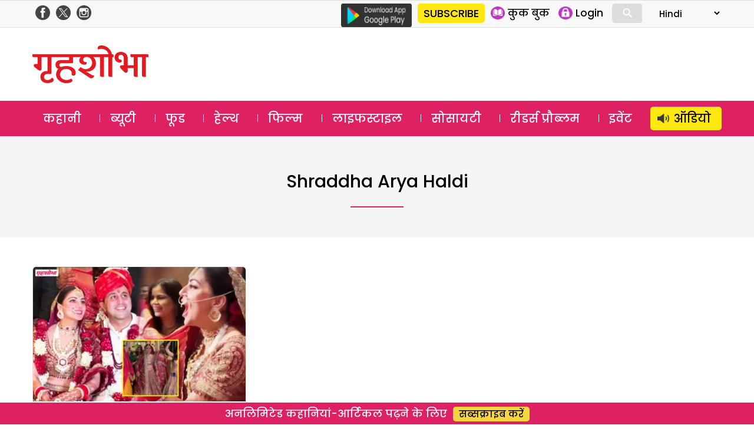

--- FILE ---
content_type: text/html; charset=UTF-8
request_url: https://www.grihshobha.in/?taxonomy=seo_keywords&term=shraddha-arya-haldi
body_size: 18327
content:
<!DOCTYPE html>
<html lang="en-US" class="no-js">
<head>
<meta charset="UTF-8">
<meta name="viewport" content="width=device-width, initial-scale=1">
<link rel="profile" href="https://gmpg.org/xfn/11">
<link rel="pingback" href="https://www.grihshobha.in/xmlrpc.php">

<!-- Preconnect & DNS Prefetch for faster external resource fetching -->
<link rel="preconnect" href="https://www.googletagmanager.com">
<link rel="dns-prefetch" href="https://www.googletagmanager.com">
<link rel="preconnect" href="https://connect.facebook.net">
<link rel="dns-prefetch" href="https://connect.facebook.net">
<link rel="preconnect" href="https://www.google-analytics.com">
<link rel="dns-prefetch" href="https://www.google-analytics.com">

<!-- Inline Critical CSS -->
<style>
/* Place your critical CSS here for above-the-fold styles. */
</style>


<style id="jetpack-boost-critical-css">@media all{a,body,div,form,h1,h2,html,iframe,label,li,span,strong,ul{border:0;font-family:inherit;font-size:100%;font-style:inherit;font-weight:inherit;margin:0;outline:0;padding:0;vertical-align:baseline}html{-webkit-box-sizing:border-box;-moz-box-sizing:border-box;box-sizing:border-box;font-size:62.5%;overflow-y:scroll;-webkit-text-size-adjust:100%;-ms-text-size-adjust:100%}*,:after,:before{-webkit-box-sizing:inherit;-moz-box-sizing:inherit;box-sizing:inherit}body{background:#f1f1f1}header,nav,section{display:block}ul{list-style:none}a{color:#000;text-decoration:none}a img{border:0}*{box-sizing:border-box}::after,::before{box-sizing:border-box}:root{--header:transparent;--navbar:#dd2163}body{margin:0;padding:0;font-size:18px;background:#fff;font-family:Poppins,sans-serif;overflow:hidden}.clear-block::after{clear:both;content:".";display:block;height:0;visibility:hidden}.clear-block{display:inline-block}.clear-block{display:block}.d-flex-justify{display:flex;justify-content:space-between;flex-wrap:wrap}.f-col-4{width:31%;margin:20px 0}.f-col-8{width:66%}.container{width:1170px;margin:auto;position:relative}img{vertical-align:middle}img{border:0 none}.red{color:#aa1d23}.float-left{float:left}.float-right{float:right}.is_mobile{display:none}.is_desktop{display:block}.txt-yellow{color:#f5d540}.grey-bg{background-color:#f9f9f9}.btn-yellow{display:inline-block;background-color:#f5d540;border-radius:5px;padding:0 10px;margin-left:10px;font-size:16px}.col-4{width:33.3%;float:left}.section-head{position:relative;text-align:center}.section-head .text{background:#fff;padding:5px 20px;display:inline-block;font-size:24px;font-weight:500}.section-head .text a{color:#000}.section-head .sep-sec{border-top:1px solid #ddd;position:absolute;top:50%;width:100%;z-index:-1;clear:both}section .container{padding:25px 0}.head-top{color:#4a4a4a;background:#f8f8f8;border-top:1px solid #dedede;border-bottom:1px solid #dedede}.header-social-icons{float:right;margin-top:5px;margin-bottom:5px}.header-social-icons .follow-facebook,.header-social-icons .follow-insta,.header-social-icons .follow-twitter{float:left;width:25px;height:auto;margin-right:5px;margin-left:5px}.header-social-icons .follow-facebook img,.header-social-icons .follow-insta img,.header-social-icons .follow-twitter img{width:100%;height:auto;margin:0!important}header .logo{float:left;margin:18px 0}header .logo img{height:auto}header .ad-top{float:right;width:728px;height:90px}.masthead{background-color:var(--header)}.masthead .container{padding:12px 0}header ul{margin:0;padding:0}.google-play{float:left;margin-top:5px;margin-right:10px}.slinks{margin:5px 0;display:flex;float:right}.slinks ul{margin:5px 0 5px 10px;border-right:1px solid #dcdcdc}.slinks li{float:left;margin-right:15px}.slinks img{height:22px;display:inline-block;float:left}.slinks span{font-size:17px;line-height:1;float:left;margin-left:5px;padding-top:3px}#form-lang select{border:none;padding:5px 0;background:0 0;font-size:15px;font-family:Poppins}#mob-header{display:block;align-content:center;align-items:center;position:relative}#menu-toggle{display:none}#main-menu{background:var(--navbar)}#main-menu a{color:#fff}#main-menu a{color:#fff;line-height:1.5;display:inline-block;padding:5px 18px;margin-top:10px;margin-bottom:10px}#main-menu li.menu-item-60943 a{background:#ffe712;color:#000;border-radius:5px;padding-left:40px;background-image:url(https://www.grihshobha.in/wp-content/themes/delhipress/images/icons/audio-black.png);background-size:20px;background-repeat:no-repeat;background-position:12px center}#main-menu ul{display:flex;flex-direction:row;justify-content:space-between}#main-menu ul li{float:left;font-size:20px;line-height:1}#main-menu ul li+li{background:url(https://www.grihshobha.in/wp-content/themes/delhipress/images/menu-sep.png) no-repeat left}#main-menu ul li:last-child{padding-right:0}#main-menu ul li:first-child{padding-left:0}.cards{position:relative;width:100%}.cards .image{padding-top:66.666%;position:relative;border-radius:5px;overflow:hidden}.cards .image a.abs-link{position:absolute;top:0;left:0;right:0;bottom:0;z-index:1}.cards .img-wrap{position:absolute;display:flex;top:0;left:0;width:100%;height:100%}.cards .img-wrap img{object-fit:cover;object-position:center;height:100%;width:100%}.cards .section-btn{position:relative}.cards .section-btn a{color:#fff}.cards .section-btn a{font-family:Poppins,sans-serif;display:inline-block;background:var(--navbar);color:#fff;padding:0 10px;border-radius:3px;font-size:16px;margin-bottom:15px}.cards .section-link{font-family:Poppins,sans-serif;display:inline-block;padding:10px 0;font-size:16px;position:relative}.cards .section-link a{color:var(--navbar)}.cards .section-link a:last-child:after{content:""}.cards .title{font-family:Poppins,sans-serif;color:#fff;font-weight:500}.card_lg_bg{border-radius:5px;overflow:hidden}.card_lg_bg .title{font-size:26px;text-shadow:0 2px 5px #000}.card_lg_bg .title a{color:#fff}.card_lg_bg .content{padding:20px 35px;width:100%;position:absolute;bottom:0;z-index:2;background-color:rgba(0,0,0,.5);text-align:center}.card_sm .image{position:relative}.card_lg_bg .img-wrap:before{position:absolute;content:"";width:100%;height:100%;top:0;right:0;bottom:0;left:0}.card_sm{border-radius:5px;border:1px solid #e6e6e6;background-color:#fff;height:100%;overflow:hidden}.card_sm .content{padding:10px}.card_sm .title{font-size:21px;color:#000}.card_xs{border-top:1px solid #dcdcdc;margin-top:15px;padding-top:15px}.card_xs .section-link{padding:2px 0}.card_xs .image-container{width:45%;max-width:160px;float:left;margin-right:15px}.card_xs .title{color:#000;font-size:16px;line-height:1.6;min-height:50px}.card_xs.card-1{border:none;padding-top:0;margin-top:0}.section-link a{color:var(--navbar)!important}.cards .section-btn a{background:var(--navbar)!important}.feature{display:flex;padding:40px 0}.feature .f-col-4{margin-top:0}.feature .f-col-4 .card_xs{border-top:none;margin-top:0;padding-top:25px}.feature .f-col-4 .card_xs.card-1{padding-top:0}.romanchak .f-col-8{margin:20px 0}.d-grid-romanchak{display:grid;grid-template-columns:repeat(2,minmax(0,1fr));gap:20px 40px;margin-top:20px}.romanchak .archive-image{margin-top:20px}.romanchak .archive-image img{width:100%;height:auto;padding:0;margin:0}@media only screen and (max-width:599px){.romanchak .f-col-8{margin:0 0 25px 0}.romanchak .d-flex-justify.mob-mar-top{margin-top:0}.d-grid-romanchak{grid-template-columns:repeat(1,minmax(0,1fr));gap:0;margin-top:20px}}.bottom-strip.fixed{position:fixed;bottom:0;margin:auto;width:100%;text-align:center;font-size:18px;font-weight:500;background:var(--navbar);padding:5px 0;color:#fff;border-top:2px solid #fff;z-index:1}footer .footer-links{float:right;width:70%;font-size:16px}footer .cols{float:left;width:22%;margin-left:3%}footer .cols .parent{margin-bottom:15px}footer .cols,footer .cols a{color:#333}.button{display:inline-block;margin:4px 2px;background-color:#dcdcdc;font-size:14px;padding-left:32px;padding-right:32px;text-align:center;color:#fff;text-decoration:none;border-radius:4px}.search-container{position:relative;display:inline-block;margin:0 10px 0 0;width:50px;vertical-align:bottom}.mglass{display:inline-block;-webkit-transform:rotate(-45deg);-moz-transform:rotate(-45deg);-o-transform:rotate(-45deg);-ms-transform:rotate(-45deg)}.searchbutton{position:absolute;font-size:22px;width:100%;margin:0;padding:0}.search{position:absolute;left:49px;background-color:#fff;outline:0;border:none;padding:0;width:0;height:100%;z-index:10}.expandright{left:auto;right:49px}span#show-search{display:inline-block;font-size:33px;color:#fff;position:absolute;right:125px;top:12px}span#show-search.is_mobile{display:none}.search-box{display:none;padding-top:5px;width:100%;position:absolute;height:60px;background:#fff;bottom:-60px;right:0}.search-box input{width:calc(100% - 85px);padding:10px;font-size:12px;font-family:arial;border-radius:5px;border:1px solid #dcdcdc;margin:10px}.search-box .btn-search{background:#000;color:#fff;padding:10px 15px;font-size:12px;border-radius:0 5px 5px 0;margin-left:-20px;border:1px solid #000}.modal{display:none;position:fixed;z-index:101;left:0;top:0;width:100%;height:100%;overflow:auto;background-color:#000;background-color:rgba(0,0,0,.7)}.modal-content{background-color:#fefefe;margin:15%auto;padding:2px;width:80%;max-width:600px;overflow:auto}.modal .close{color:#fff;float:right;font-size:28px;font-weight:700;margin-right:10px}.text-center{text-align:center}#GuestLogin .modal-content,#whyRegister .modal-content{max-width:400px;border-radius:12px;background-color:#fff;background-size:contain;background-repeat:no-repeat;background-position:top left}#GuestLogin .modal-content,#whyRegister .modal-content{background-image:url(https://www.grihshobha.in/wp-content/themes/delhipress/images/subscribe/form-header.jpg)}.modal .guest-login-block,.modal .guest-register-block{padding:80px 25px 20px 25px}.gift-wrapper{overflow:hidden}.gift-img{width:90px;height:80px;float:left;margin-right:20px;margin-bottom:10px;background-image:url(https://www.grihshobha.in/wp-content/themes/delhipress/images/subscribe/digital.png);background-repeat:no-repeat;background-size:contain;background-position:center}.form-head{font-size:26px!important;color:var(--navbar);line-height:1.4!important}.form-subhead{font-size:24px!important;color:#393c43;line-height:1.7!important;margin:0 0 5px 0}.form-info-text{font-size:17px!important;margin:20px 0 0 0}.loading-button{background:url(https://www.grihshobha.in/wp-content/themes/delhipress/images/subscribe/loading.gif),transparent;height:35px;width:150px;background-color:var(--navbar);background-position:center center;background-size:18%;background-repeat:no-repeat;margin:auto;border-radius:5px;display:none}.frm-block input,.frm-block textarea{border:1px solid #dcdcdc;display:inline-block;width:100%;padding:8px;font-family:arial;border-radius:5px}.text-danger{width:100%;font-size:11px;line-height:1.5;font-weight:400;color:#aa1d23;text-align:right;float:left}.form-group{padding:8px 0;overflow:hidden}.verify-otp{position:relative}#resend-otp{position:absolute;right:10px;top:13px;text-decoration:underline;color:#00f}.submit-form,.verify-otp{display:none}#GuestLogin .modal-content .button,#whyRegister .modal-content .button{background:var(--navbar);padding:5px 10px;display:inline-block;border-radius:5px;font-size:15px;font-weight:700;color:#fff;text-transform:uppercase;border:none;width:150px;margin-top:10px}@media only screen and (max-width:599px){#menu-toggle,#menu-toggle span{box-sizing:border-box}#cross span,#hamburger span{background:none repeat scroll 0 0#fff;display:block}#menu-toggle{height:40px;margin:0 auto;position:relative;left:-5px;top:5px;width:40px;z-index:200;border-radius:8px;float:left}#menu-toggle{background:none repeat scroll 0 0 var(--navbar);border-radius:0}#menu-toggle #hamburger{height:100%;position:absolute;width:100%}#menu-toggle #hamburger span{height:4px;left:8px;margin:5px 0;position:relative;top:5px;width:25px}#menu-toggle #cross{height:100%;position:absolute;-o-transform:rotate(45deg);-moz-transform:rotate(45deg);-ms-transform:rotate(45deg);-webkit-transform:rotate(45deg);transform:rotate(45deg);width:100%}#menu-toggle #cross span:first-child{height:0;left:18px;position:absolute;top:10%;width:4px}#menu-toggle #cross span:nth-child(2){height:4px;left:10%;position:absolute;top:18px;width:0}#menu{background:url(https://www.grihshobha.in/wp-content/themes/delhipress/images/back.png) repeat scroll 0 0 rgba(0,0,0,.8);color:#fff;display:none;height:calc(100% - 0px);left:0;position:fixed;top:0;transform:scale3d(.9,.9,.9);width:100%;z-index:100;padding:70px 10px 20px;overflow:scroll}#menu ul li{margin-top:5px;border-bottom:1px solid #dcdcdc}#menu ul li a{color:#fff;font-size:18px}.main-navigation a{display:unset;margin:unset}#menu ul{width:100%;padding-left:0}.container{width:100%;padding:0 15px}.float-right{float:none}span#show-search.is_mobile{display:inline-block!important}.section-head .text{font-size:20px}.mob-mar-top{margin-top:20px}.is_desktop{display:none!important}.is_mobile{display:block}section .container{padding:25px 10px}header .ad-top{width:100%;float:none;height:auto}header .logo{text-align:center;margin-left:0}.f-col-4,.f-col-8{width:100%;margin:0}.head-top .slinks{margin:0}.masthead .container{padding:10px 20px 5px 20px}.masthead{padding-top:0}header .logo{padding:0;height:50px;margin-top:0;margin-bottom:0}header .logo img{height:100%;width:auto}#menu li.menu-item.subscriptions{background:#ffe712;position:absolute;margin-top:0;padding:0 10px;border:none;border-radius:5px;left:100px}#menu li.menu-item.subscriptions a{color:#000}#menu li.menu-item.login{position:absolute;margin-top:0;display:inline-block;padding:0 10px;border-radius:5px;border:none!important;right:20px}#menu .login .icon{width:25px;height:25px;margin-right:5px;background-position:center center;background-repeat:no-repeat;background-size:contain}#menu .login .text{line-height:1}#menu .icon.profile{background-image:url(https://www.grihshobha.in/wp-content/themes/delhipress/mobile/images/icons/profile.png)}nav#site-navigation{margin-top:50px}#main-menu{border:none}#main-menu .container{padding:0!important}#menu-toggle{display:block}#main-menu{display:none}#menu{background-image:linear-gradient(to bottom,var(--navbar),var(--navbar))}#menu ul li{margin-top:14px;border-bottom:1px solid rgba(255,255,255,.1);padding-bottom:14px}#menu ul li a{display:flex;align-items:center}#menu .icons{width:25px;height:25px;background-repeat:no-repeat;background-position:center center;background-size:contain;margin-right:10px;margin-left:10px}#menu ul li.menu-item-page{margin-top:5px;padding-bottom:5px;padding-left:10px;font-size:10px;display:block;float:left;width:50%}#menu ul li.menu-item-page a{font-size:14px}#menu .menu-item-104 .icons{background-image:url(https://www.grihshobha.in/wp-content/themes/delhipress/images/icons/story.svg)}#menu .menu-item-8 .icons{background-image:url(https://www.grihshobha.in/wp-content/themes/delhipress/images/icons/beauty.svg)}#menu .menu-item-1 .icons{background-image:url(https://www.grihshobha.in/wp-content/themes/delhipress/images/icons/food.svg)}#menu .menu-item-15 .icons{background-image:url(https://www.grihshobha.in/wp-content/themes/delhipress/images/icons/health.svg)}#menu .menu-item-103 .icons{background-image:url(https://www.grihshobha.in/wp-content/themes/delhipress/images/icons/bollywood.svg)}#menu .menu-item-17593 .icons{background-image:url(https://www.grihshobha.in/wp-content/themes/delhipress/images/icons/lifestyle.svg)}#menu .menu-item-102 .icons{background-image:url(https://www.grihshobha.in/wp-content/themes/delhipress/images/icons/society.svg)}#menu .menu-item-17592 .icons{background-image:url(https://www.grihshobha.in/wp-content/themes/delhipress/images/icons/readers.svg)}#menu .menu-item-60943 .icons{background-image:url(https://www.grihshobha.in/wp-content/themes/delhipress/images/icons/audio-black.png)}li.menu-item-60943 a{display:flex;justify-content:center;background:#ffe712;border-radius:5px;padding:5px 10px;color:#000!important}#mob-header{display:block;justify-content:space-around;position:relative;background:var(--navbar);top:0}#mob-header .logo img{height:40px;width:auto;margin-top:5px}.ad-top{display:none}.card_sm{border:none}.card_lg_bg .title{font-size:20px}.card_lg_bg .content{padding:0 20px 20px 20px}.card_sm .content{padding-left:10px;padding-right:10px}.card_xs .image-container{width:35%}.card_sm .title,.card_xs .title{font-size:16px;line-height:1.4}.card_sm .title{font-size:18px}.card_sm,.col-4{width:100%}.fixed-menu{display:flex;align-content:space-evenly;padding:5px 0;margin-top:2px;position:relative;bottom:0;width:100%;overflow-x:scroll;background:linear-gradient(0deg,#fff 60%,#fff 40%);padding-bottom:10px;justify-content:left;padding-left:15px}.fixed-menu .menu{text-align:center;font-size:12px;font-weight:500;color:#a5a5a5;position:relative;margin:10px 20px 0 0}.fixed-menu .icon{height:65px;min-width:65px;background-color:var(--navbar);border-radius:100px;background-repeat:no-repeat;background-position:center center;background-size:contain;background-size:30px;box-shadow:0 5px 10px #ccc}.fixed-menu .title{margin-top:10px}.fixed-menu .menu .icon a{position:absolute;top:0;right:0;bottom:0;left:0}.fixed-menu .icon.audio{background-image:url(https://www.grihshobha.in/wp-content/themes/delhipress/images/icons/audio.png)}.fixed-menu .icon.story{background-image:url(https://www.grihshobha.in/wp-content/themes/delhipress/images/icons/story.svg)}.fixed-menu .icon.beauty{background-image:url(https://www.grihshobha.in/wp-content/themes/delhipress/images/icons/beauty.svg)}.fixed-menu .icon.bollywood{background-image:url(https://www.grihshobha.in/wp-content/themes/delhipress/images/icons/bollywood.svg)}.fixed-menu .icon.food{background-image:url(https://www.grihshobha.in/wp-content/themes/delhipress/images/icons/food.svg)}.fixed-menu .icon.health{background-image:url(https://www.grihshobha.in/wp-content/themes/delhipress/images/icons/health.svg)}.fixed-menu .icon.readers{background-image:url(https://www.grihshobha.in/wp-content/themes/delhipress/images/icons/readers.svg)}.fixed-menu .icon.society{background-image:url(https://www.grihshobha.in/wp-content/themes/delhipress/images/icons/society.svg)}.fixed-menu .icon.lifestyle{background-image:url(https://www.grihshobha.in/wp-content/themes/delhipress/images/icons/lifestyle.svg)}.feature{flex-direction:column}.feature{padding:40px 0 20px 0}.home .feature .f-col-4{display:none!important}footer .footer-links{width:auto;margin:auto;float:none}footer .cols,footer .cols.websites{width:48%;margin-left:2%}footer .cols.websites{margin-top:10px}.footer-links{display:none}.bottom-strip.fixed{font-size:14px;background-color:var(--navbar);border-top:none;bottom:0}.bottom-strip span{display:block;background-color:var(--header);padding:5px 0 0 0}.bottom-strip .btn-yellow{font-size:16px}.card_sm .image{padding-top:66.66%;position:relative;overflow:hidden}.card_sm .image img{position:absolute;top:0;right:0;bottom:0;left:0}.form-head{font-size:22px!important}.form-subhead,.form-subhead *{font-size:16px!important}.modal .guest-login-block,.modal .guest-register-block{padding:70px 10px 20px 10px}}}.owl-carousel{display:none;position:relative;width:100%;-ms-touch-action:pan-y}@media all{ul{box-sizing:border-box}}</style><meta name='robots' content='index, follow, max-image-preview:large, max-snippet:-1, max-video-preview:-1' />
	<style>img:is([sizes="auto" i], [sizes^="auto," i]) { contain-intrinsic-size: 3000px 1500px }</style>
	
	<!-- This site is optimized with the Yoast SEO plugin v26.1.1 - https://yoast.com/wordpress/plugins/seo/ -->
	<title>Shraddha Arya Haldi Archives - Grihshobha</title>
	<link rel="canonical" href="https://www.grihshobha.in/?taxonomy=seo_keywords&term=shraddha-arya-haldi" />
	<meta property="og:locale" content="en_US" />
	<meta property="og:type" content="article" />
	<meta property="og:title" content="Shraddha Arya Haldi Archives - Grihshobha" />
	<meta property="og:url" content="https://www.grihshobha.in/?taxonomy=seo_keywords&amp;term=shraddha-arya-haldi" />
	<meta property="og:site_name" content="Grihshobha" />
	<meta name="twitter:card" content="summary_large_image" />
	<script data-jetpack-boost="ignore" type="application/ld+json" class="yoast-schema-graph">{"@context":"https://schema.org","@graph":[{"@type":"CollectionPage","@id":"https://www.grihshobha.in/?taxonomy=seo_keywords&term=shraddha-arya-haldi","url":"https://www.grihshobha.in/?taxonomy=seo_keywords&term=shraddha-arya-haldi","name":"Shraddha Arya Haldi Archives - Grihshobha","isPartOf":{"@id":"https://www.grihshobha.in/#website"},"primaryImageOfPage":{"@id":"https://www.grihshobha.in/?taxonomy=seo_keywords&term=shraddha-arya-haldi#primaryimage"},"image":{"@id":"https://www.grihshobha.in/?taxonomy=seo_keywords&term=shraddha-arya-haldi#primaryimage"},"thumbnailUrl":"https://i0.wp.com/www.grihshobha.in/wp-content/uploads/2021/11/shraddha.jpg?fit=1024%2C680&ssl=1","breadcrumb":{"@id":"https://www.grihshobha.in/?taxonomy=seo_keywords&term=shraddha-arya-haldi#breadcrumb"},"inLanguage":"en-US"},{"@type":"ImageObject","inLanguage":"en-US","@id":"https://www.grihshobha.in/?taxonomy=seo_keywords&term=shraddha-arya-haldi#primaryimage","url":"https://i0.wp.com/www.grihshobha.in/wp-content/uploads/2021/11/shraddha.jpg?fit=1024%2C680&ssl=1","contentUrl":"https://i0.wp.com/www.grihshobha.in/wp-content/uploads/2021/11/shraddha.jpg?fit=1024%2C680&ssl=1","width":1024,"height":680,"caption":"shraddha"},{"@type":"BreadcrumbList","@id":"https://www.grihshobha.in/?taxonomy=seo_keywords&term=shraddha-arya-haldi#breadcrumb","itemListElement":[{"@type":"ListItem","position":1,"name":"Home","item":"https://www.grihshobha.in/"},{"@type":"ListItem","position":2,"name":"Shraddha Arya Haldi"}]},{"@type":"WebSite","@id":"https://www.grihshobha.in/#website","url":"https://www.grihshobha.in/","name":"Grihshobha","description":"","potentialAction":[{"@type":"SearchAction","target":{"@type":"EntryPoint","urlTemplate":"https://www.grihshobha.in/?s={search_term_string}"},"query-input":{"@type":"PropertyValueSpecification","valueRequired":true,"valueName":"search_term_string"}}],"inLanguage":"en-US"}]}</script>
	<!-- / Yoast SEO plugin. -->


<link rel='dns-prefetch' href='//stats.wp.com' />
<link rel='dns-prefetch' href='//fonts.googleapis.com' />
<link rel='preconnect' href='//i0.wp.com' />
<link href='https://fonts.gstatic.com' crossorigin rel='preconnect' />
<link rel='preconnect' href='//c0.wp.com' />
<link rel="alternate" type="application/rss+xml" title="Grihshobha &raquo; Feed" href="https://www.grihshobha.in/feed" />
<link rel="alternate" type="application/rss+xml" title="Grihshobha &raquo; Comments Feed" href="https://www.grihshobha.in/comments/feed" />
<link rel="alternate" type="application/rss+xml" title="Grihshobha &raquo; Shraddha Arya Haldi SEO Keywords Feed" href="https://www.grihshobha.in/?taxonomy=seo_keywords&#038;term=shraddha-arya-haldi/feed" />

<noscript><link rel='stylesheet' id='all-css-04ca93d512c3b5936fdd70f2ee3bb36d' href='https://www.grihshobha.in/wp-content/boost-cache/static/630bc0b77f.min.css' type='text/css' media='all' /></noscript><link rel='stylesheet' id='all-css-04ca93d512c3b5936fdd70f2ee3bb36d' href='https://www.grihshobha.in/wp-content/boost-cache/static/630bc0b77f.min.css' type='text/css' media="not all" data-media="all" onload="this.media=this.dataset.media; delete this.dataset.media; this.removeAttribute( 'onload' );" />
<style id='wp-emoji-styles-inline-css'>

	img.wp-smiley, img.emoji {
		display: inline !important;
		border: none !important;
		box-shadow: none !important;
		height: 1em !important;
		width: 1em !important;
		margin: 0 0.07em !important;
		vertical-align: -0.1em !important;
		background: none !important;
		padding: 0 !important;
	}
</style>
<style id='wp-block-library-theme-inline-css'>
.wp-block-audio :where(figcaption){color:#555;font-size:13px;text-align:center}.is-dark-theme .wp-block-audio :where(figcaption){color:#ffffffa6}.wp-block-audio{margin:0 0 1em}.wp-block-code{border:1px solid #ccc;border-radius:4px;font-family:Menlo,Consolas,monaco,monospace;padding:.8em 1em}.wp-block-embed :where(figcaption){color:#555;font-size:13px;text-align:center}.is-dark-theme .wp-block-embed :where(figcaption){color:#ffffffa6}.wp-block-embed{margin:0 0 1em}.blocks-gallery-caption{color:#555;font-size:13px;text-align:center}.is-dark-theme .blocks-gallery-caption{color:#ffffffa6}:root :where(.wp-block-image figcaption){color:#555;font-size:13px;text-align:center}.is-dark-theme :root :where(.wp-block-image figcaption){color:#ffffffa6}.wp-block-image{margin:0 0 1em}.wp-block-pullquote{border-bottom:4px solid;border-top:4px solid;color:currentColor;margin-bottom:1.75em}.wp-block-pullquote cite,.wp-block-pullquote footer,.wp-block-pullquote__citation{color:currentColor;font-size:.8125em;font-style:normal;text-transform:uppercase}.wp-block-quote{border-left:.25em solid;margin:0 0 1.75em;padding-left:1em}.wp-block-quote cite,.wp-block-quote footer{color:currentColor;font-size:.8125em;font-style:normal;position:relative}.wp-block-quote:where(.has-text-align-right){border-left:none;border-right:.25em solid;padding-left:0;padding-right:1em}.wp-block-quote:where(.has-text-align-center){border:none;padding-left:0}.wp-block-quote.is-large,.wp-block-quote.is-style-large,.wp-block-quote:where(.is-style-plain){border:none}.wp-block-search .wp-block-search__label{font-weight:700}.wp-block-search__button{border:1px solid #ccc;padding:.375em .625em}:where(.wp-block-group.has-background){padding:1.25em 2.375em}.wp-block-separator.has-css-opacity{opacity:.4}.wp-block-separator{border:none;border-bottom:2px solid;margin-left:auto;margin-right:auto}.wp-block-separator.has-alpha-channel-opacity{opacity:1}.wp-block-separator:not(.is-style-wide):not(.is-style-dots){width:100px}.wp-block-separator.has-background:not(.is-style-dots){border-bottom:none;height:1px}.wp-block-separator.has-background:not(.is-style-wide):not(.is-style-dots){height:2px}.wp-block-table{margin:0 0 1em}.wp-block-table td,.wp-block-table th{word-break:normal}.wp-block-table :where(figcaption){color:#555;font-size:13px;text-align:center}.is-dark-theme .wp-block-table :where(figcaption){color:#ffffffa6}.wp-block-video :where(figcaption){color:#555;font-size:13px;text-align:center}.is-dark-theme .wp-block-video :where(figcaption){color:#ffffffa6}.wp-block-video{margin:0 0 1em}:root :where(.wp-block-template-part.has-background){margin-bottom:0;margin-top:0;padding:1.25em 2.375em}
</style>
<style id='classic-theme-styles-inline-css'>
/*! This file is auto-generated */
.wp-block-button__link{color:#fff;background-color:#32373c;border-radius:9999px;box-shadow:none;text-decoration:none;padding:calc(.667em + 2px) calc(1.333em + 2px);font-size:1.125em}.wp-block-file__button{background:#32373c;color:#fff;text-decoration:none}
</style>
<style id='jetpack-sharing-buttons-style-inline-css'>
.jetpack-sharing-buttons__services-list{display:flex;flex-direction:row;flex-wrap:wrap;gap:0;list-style-type:none;margin:5px;padding:0}.jetpack-sharing-buttons__services-list.has-small-icon-size{font-size:12px}.jetpack-sharing-buttons__services-list.has-normal-icon-size{font-size:16px}.jetpack-sharing-buttons__services-list.has-large-icon-size{font-size:24px}.jetpack-sharing-buttons__services-list.has-huge-icon-size{font-size:36px}@media print{.jetpack-sharing-buttons__services-list{display:none!important}}.editor-styles-wrapper .wp-block-jetpack-sharing-buttons{gap:0;padding-inline-start:0}ul.jetpack-sharing-buttons__services-list.has-background{padding:1.25em 2.375em}
</style>
<style id='global-styles-inline-css'>
:root{--wp--preset--aspect-ratio--square: 1;--wp--preset--aspect-ratio--4-3: 4/3;--wp--preset--aspect-ratio--3-4: 3/4;--wp--preset--aspect-ratio--3-2: 3/2;--wp--preset--aspect-ratio--2-3: 2/3;--wp--preset--aspect-ratio--16-9: 16/9;--wp--preset--aspect-ratio--9-16: 9/16;--wp--preset--color--black: #000000;--wp--preset--color--cyan-bluish-gray: #abb8c3;--wp--preset--color--white: #fff;--wp--preset--color--pale-pink: #f78da7;--wp--preset--color--vivid-red: #cf2e2e;--wp--preset--color--luminous-vivid-orange: #ff6900;--wp--preset--color--luminous-vivid-amber: #fcb900;--wp--preset--color--light-green-cyan: #7bdcb5;--wp--preset--color--vivid-green-cyan: #00d084;--wp--preset--color--pale-cyan-blue: #8ed1fc;--wp--preset--color--vivid-cyan-blue: #0693e3;--wp--preset--color--vivid-purple: #9b51e0;--wp--preset--color--dark-gray: #111;--wp--preset--color--light-gray: #f1f1f1;--wp--preset--color--yellow: #f4ca16;--wp--preset--color--dark-brown: #352712;--wp--preset--color--medium-pink: #e53b51;--wp--preset--color--light-pink: #ffe5d1;--wp--preset--color--dark-purple: #2e2256;--wp--preset--color--purple: #674970;--wp--preset--color--blue-gray: #22313f;--wp--preset--color--bright-blue: #55c3dc;--wp--preset--color--light-blue: #e9f2f9;--wp--preset--gradient--vivid-cyan-blue-to-vivid-purple: linear-gradient(135deg,rgba(6,147,227,1) 0%,rgb(155,81,224) 100%);--wp--preset--gradient--light-green-cyan-to-vivid-green-cyan: linear-gradient(135deg,rgb(122,220,180) 0%,rgb(0,208,130) 100%);--wp--preset--gradient--luminous-vivid-amber-to-luminous-vivid-orange: linear-gradient(135deg,rgba(252,185,0,1) 0%,rgba(255,105,0,1) 100%);--wp--preset--gradient--luminous-vivid-orange-to-vivid-red: linear-gradient(135deg,rgba(255,105,0,1) 0%,rgb(207,46,46) 100%);--wp--preset--gradient--very-light-gray-to-cyan-bluish-gray: linear-gradient(135deg,rgb(238,238,238) 0%,rgb(169,184,195) 100%);--wp--preset--gradient--cool-to-warm-spectrum: linear-gradient(135deg,rgb(74,234,220) 0%,rgb(151,120,209) 20%,rgb(207,42,186) 40%,rgb(238,44,130) 60%,rgb(251,105,98) 80%,rgb(254,248,76) 100%);--wp--preset--gradient--blush-light-purple: linear-gradient(135deg,rgb(255,206,236) 0%,rgb(152,150,240) 100%);--wp--preset--gradient--blush-bordeaux: linear-gradient(135deg,rgb(254,205,165) 0%,rgb(254,45,45) 50%,rgb(107,0,62) 100%);--wp--preset--gradient--luminous-dusk: linear-gradient(135deg,rgb(255,203,112) 0%,rgb(199,81,192) 50%,rgb(65,88,208) 100%);--wp--preset--gradient--pale-ocean: linear-gradient(135deg,rgb(255,245,203) 0%,rgb(182,227,212) 50%,rgb(51,167,181) 100%);--wp--preset--gradient--electric-grass: linear-gradient(135deg,rgb(202,248,128) 0%,rgb(113,206,126) 100%);--wp--preset--gradient--midnight: linear-gradient(135deg,rgb(2,3,129) 0%,rgb(40,116,252) 100%);--wp--preset--font-size--small: 13px;--wp--preset--font-size--medium: 20px;--wp--preset--font-size--large: 36px;--wp--preset--font-size--x-large: 42px;--wp--preset--spacing--20: 0.44rem;--wp--preset--spacing--30: 0.67rem;--wp--preset--spacing--40: 1rem;--wp--preset--spacing--50: 1.5rem;--wp--preset--spacing--60: 2.25rem;--wp--preset--spacing--70: 3.38rem;--wp--preset--spacing--80: 5.06rem;--wp--preset--shadow--natural: 6px 6px 9px rgba(0, 0, 0, 0.2);--wp--preset--shadow--deep: 12px 12px 50px rgba(0, 0, 0, 0.4);--wp--preset--shadow--sharp: 6px 6px 0px rgba(0, 0, 0, 0.2);--wp--preset--shadow--outlined: 6px 6px 0px -3px rgba(255, 255, 255, 1), 6px 6px rgba(0, 0, 0, 1);--wp--preset--shadow--crisp: 6px 6px 0px rgba(0, 0, 0, 1);}:where(.is-layout-flex){gap: 0.5em;}:where(.is-layout-grid){gap: 0.5em;}body .is-layout-flex{display: flex;}.is-layout-flex{flex-wrap: wrap;align-items: center;}.is-layout-flex > :is(*, div){margin: 0;}body .is-layout-grid{display: grid;}.is-layout-grid > :is(*, div){margin: 0;}:where(.wp-block-columns.is-layout-flex){gap: 2em;}:where(.wp-block-columns.is-layout-grid){gap: 2em;}:where(.wp-block-post-template.is-layout-flex){gap: 1.25em;}:where(.wp-block-post-template.is-layout-grid){gap: 1.25em;}.has-black-color{color: var(--wp--preset--color--black) !important;}.has-cyan-bluish-gray-color{color: var(--wp--preset--color--cyan-bluish-gray) !important;}.has-white-color{color: var(--wp--preset--color--white) !important;}.has-pale-pink-color{color: var(--wp--preset--color--pale-pink) !important;}.has-vivid-red-color{color: var(--wp--preset--color--vivid-red) !important;}.has-luminous-vivid-orange-color{color: var(--wp--preset--color--luminous-vivid-orange) !important;}.has-luminous-vivid-amber-color{color: var(--wp--preset--color--luminous-vivid-amber) !important;}.has-light-green-cyan-color{color: var(--wp--preset--color--light-green-cyan) !important;}.has-vivid-green-cyan-color{color: var(--wp--preset--color--vivid-green-cyan) !important;}.has-pale-cyan-blue-color{color: var(--wp--preset--color--pale-cyan-blue) !important;}.has-vivid-cyan-blue-color{color: var(--wp--preset--color--vivid-cyan-blue) !important;}.has-vivid-purple-color{color: var(--wp--preset--color--vivid-purple) !important;}.has-black-background-color{background-color: var(--wp--preset--color--black) !important;}.has-cyan-bluish-gray-background-color{background-color: var(--wp--preset--color--cyan-bluish-gray) !important;}.has-white-background-color{background-color: var(--wp--preset--color--white) !important;}.has-pale-pink-background-color{background-color: var(--wp--preset--color--pale-pink) !important;}.has-vivid-red-background-color{background-color: var(--wp--preset--color--vivid-red) !important;}.has-luminous-vivid-orange-background-color{background-color: var(--wp--preset--color--luminous-vivid-orange) !important;}.has-luminous-vivid-amber-background-color{background-color: var(--wp--preset--color--luminous-vivid-amber) !important;}.has-light-green-cyan-background-color{background-color: var(--wp--preset--color--light-green-cyan) !important;}.has-vivid-green-cyan-background-color{background-color: var(--wp--preset--color--vivid-green-cyan) !important;}.has-pale-cyan-blue-background-color{background-color: var(--wp--preset--color--pale-cyan-blue) !important;}.has-vivid-cyan-blue-background-color{background-color: var(--wp--preset--color--vivid-cyan-blue) !important;}.has-vivid-purple-background-color{background-color: var(--wp--preset--color--vivid-purple) !important;}.has-black-border-color{border-color: var(--wp--preset--color--black) !important;}.has-cyan-bluish-gray-border-color{border-color: var(--wp--preset--color--cyan-bluish-gray) !important;}.has-white-border-color{border-color: var(--wp--preset--color--white) !important;}.has-pale-pink-border-color{border-color: var(--wp--preset--color--pale-pink) !important;}.has-vivid-red-border-color{border-color: var(--wp--preset--color--vivid-red) !important;}.has-luminous-vivid-orange-border-color{border-color: var(--wp--preset--color--luminous-vivid-orange) !important;}.has-luminous-vivid-amber-border-color{border-color: var(--wp--preset--color--luminous-vivid-amber) !important;}.has-light-green-cyan-border-color{border-color: var(--wp--preset--color--light-green-cyan) !important;}.has-vivid-green-cyan-border-color{border-color: var(--wp--preset--color--vivid-green-cyan) !important;}.has-pale-cyan-blue-border-color{border-color: var(--wp--preset--color--pale-cyan-blue) !important;}.has-vivid-cyan-blue-border-color{border-color: var(--wp--preset--color--vivid-cyan-blue) !important;}.has-vivid-purple-border-color{border-color: var(--wp--preset--color--vivid-purple) !important;}.has-vivid-cyan-blue-to-vivid-purple-gradient-background{background: var(--wp--preset--gradient--vivid-cyan-blue-to-vivid-purple) !important;}.has-light-green-cyan-to-vivid-green-cyan-gradient-background{background: var(--wp--preset--gradient--light-green-cyan-to-vivid-green-cyan) !important;}.has-luminous-vivid-amber-to-luminous-vivid-orange-gradient-background{background: var(--wp--preset--gradient--luminous-vivid-amber-to-luminous-vivid-orange) !important;}.has-luminous-vivid-orange-to-vivid-red-gradient-background{background: var(--wp--preset--gradient--luminous-vivid-orange-to-vivid-red) !important;}.has-very-light-gray-to-cyan-bluish-gray-gradient-background{background: var(--wp--preset--gradient--very-light-gray-to-cyan-bluish-gray) !important;}.has-cool-to-warm-spectrum-gradient-background{background: var(--wp--preset--gradient--cool-to-warm-spectrum) !important;}.has-blush-light-purple-gradient-background{background: var(--wp--preset--gradient--blush-light-purple) !important;}.has-blush-bordeaux-gradient-background{background: var(--wp--preset--gradient--blush-bordeaux) !important;}.has-luminous-dusk-gradient-background{background: var(--wp--preset--gradient--luminous-dusk) !important;}.has-pale-ocean-gradient-background{background: var(--wp--preset--gradient--pale-ocean) !important;}.has-electric-grass-gradient-background{background: var(--wp--preset--gradient--electric-grass) !important;}.has-midnight-gradient-background{background: var(--wp--preset--gradient--midnight) !important;}.has-small-font-size{font-size: var(--wp--preset--font-size--small) !important;}.has-medium-font-size{font-size: var(--wp--preset--font-size--medium) !important;}.has-large-font-size{font-size: var(--wp--preset--font-size--large) !important;}.has-x-large-font-size{font-size: var(--wp--preset--font-size--x-large) !important;}
:where(.wp-block-post-template.is-layout-flex){gap: 1.25em;}:where(.wp-block-post-template.is-layout-grid){gap: 1.25em;}
:where(.wp-block-columns.is-layout-flex){gap: 2em;}:where(.wp-block-columns.is-layout-grid){gap: 2em;}
:root :where(.wp-block-pullquote){font-size: 1.5em;line-height: 1.6;}
</style>
<noscript><link rel='stylesheet' id='delhipress-fonts-css' href='https://fonts.googleapis.com/css?family=Noto+Sans%3A400italic%2C700italic%2C400%2C700%7CNoto+Serif%3A400italic%2C700italic%2C400%2C700%7CInconsolata%3A400%2C700&#038;subset=latin%2Clatin-ext&#038;display=fallback' media='all' />
</noscript><link rel='stylesheet' id='delhipress-fonts-css' href='https://fonts.googleapis.com/css?family=Noto+Sans%3A400italic%2C700italic%2C400%2C700%7CNoto+Serif%3A400italic%2C700italic%2C400%2C700%7CInconsolata%3A400%2C700&#038;subset=latin%2Clatin-ext&#038;display=fallback' media="not all" data-media="all" onload="this.media=this.dataset.media; delete this.dataset.media; this.removeAttribute( 'onload' );" />
<!--[if lt IE 9]>
<noscript><link rel='stylesheet' id='delhipress-ie-css' href='https://www.grihshobha.in/wp-content/themes/delhipress/css/ie.css?ver=20241109' media='all' />
</noscript><link rel='stylesheet' id='delhipress-ie-css' href='https://www.grihshobha.in/wp-content/themes/delhipress/css/ie.css?ver=20241109' media="not all" data-media="all" onload="this.media=this.dataset.media; delete this.dataset.media; this.removeAttribute( 'onload' );" />
<![endif]-->
<!--[if lt IE 8]>
<noscript><link rel='stylesheet' id='delhipress-ie7-css' href='https://www.grihshobha.in/wp-content/themes/delhipress/css/ie7.css?ver=20241109' media='all' />
</noscript><link rel='stylesheet' id='delhipress-ie7-css' href='https://www.grihshobha.in/wp-content/themes/delhipress/css/ie7.css?ver=20241109' media="not all" data-media="all" onload="this.media=this.dataset.media; delete this.dataset.media; this.removeAttribute( 'onload' );" />
<![endif]-->



<link rel="EditURI" type="application/rsd+xml" title="RSD" href="https://www.grihshobha.in/xmlrpc.php?rsd" />
<meta name="generator" content="WordPress 6.8.3" />

<!-- This site is using AdRotate v5.15.3 to display their advertisements - https://ajdg.solutions/ -->
<!-- AdRotate CSS -->
<style type="text/css" media="screen">
	.g { margin:0px; padding:0px; overflow:hidden; line-height:1; zoom:1; }
	.g img { height:auto; }
	.g-col { position:relative; float:left; }
	.g-col:first-child { margin-left: 0; }
	.g-col:last-child { margin-right: 0; }
	.g-1 { margin:0px 0px 0px 0px;width:100%; max-width:300px; height:100%; max-height:250px; }
	@media only screen and (max-width: 480px) {
		.g-col, .g-dyn, .g-single { width:100%; margin-left:0; margin-right:0; }
	}
</style>
<!-- /AdRotate CSS -->

	<style>img#wpstats{display:none}</style>
		<meta name="keywords" content="fashion, fashion tips, fashion tips in hindi, Indian Wedding Fashion, Kundali Bhagya, Shraddha, Shraddha Arya, Shraddha Arya Haldi, Shraddha Arya Husband, Shraddha Arya Mehndi, Shraddha Arya News, Shraddha Arya Wedding, Shraddha Arya Wedding Look, Shraddha Arya Wedding Photos, TV Actress, Tv Actress Wedding, Tv Actress Wedding Fashion, tv news in hindi" />
<style>.recentcomments a{display:inline !important;padding:0 !important;margin:0 !important;}</style><link rel="icon" href="https://i0.wp.com/www.grihshobha.in/wp-content/uploads/2020/04/gsh_favicon.png?fit=16%2C16&#038;ssl=1" sizes="32x32" />
<link rel="icon" href="https://i0.wp.com/www.grihshobha.in/wp-content/uploads/2020/04/gsh_favicon.png?fit=16%2C16&#038;ssl=1" sizes="192x192" />
<link rel="apple-touch-icon" href="https://i0.wp.com/www.grihshobha.in/wp-content/uploads/2020/04/gsh_favicon.png?fit=16%2C16&#038;ssl=1" />
<meta name="msapplication-TileImage" content="https://i0.wp.com/www.grihshobha.in/wp-content/uploads/2020/04/gsh_favicon.png?fit=16%2C16&#038;ssl=1" />

<!-- Google Tag Manager -->

<!-- End Google Tag Manager -->
<!-- Google Publisher Tag (GPT) -->




<!-- Rewritten MM_jumpMenu without eval -->


</head>

<body class="archive tax-seo_keywords term-shraddha-arya-haldi term-144910 wp-embed-responsive wp-theme-delhipress">

<!-- Google Tag Manager (noscript) -->
<noscript>
<iframe src="https://www.googletagmanager.com/ns.html?id=GTM-W2Z2TJ6"
height="0" width="0" style="display:none;visibility:hidden"></iframe>
</noscript>
<!-- End Google Tag Manager (noscript) -->


<style id="jetpack-boost-lcp-background-image">

</style>

<header>
  <div class="head-top">
    <div class="container clear-block">
      <div class="float-left">
        <div class="header-social-icons">
          <div class="follow-facebook">
            <a target="_blank" rel="noopener noreferrer" href="https://www.facebook.com/GrihshobhaMagazine">
              <img loading="lazy" src="https://www.grihshobha.in/wp-content/themes/delhipress/images/facebook-home-top.png" alt="Grihshobha Facebook" width="24" height="24" />
            </a>
          </div>
          <div class="follow-twitter">
            <a target="_blank" rel="noopener noreferrer" href="https://twitter.com/GrihshobhaMagazine">
              <img loading="lazy" src="https://www.grihshobha.in/wp-content/themes/delhipress/images/twitter-home-top.png" alt="Grihshobha Twitter" width="24" height="24" />
            </a>
          </div>
          <div class="follow-insta">
            <a target="_blank" rel="noopener noreferrer" href="https://www.instagram.com/grihshobha_magazine/">
              <img loading="lazy" src="https://www.grihshobha.in/wp-content/themes/delhipress/images/insta-home-top.png" alt="Grihshobha Instagram" width="24" height="24" />
            </a>
          </div>
        </div>
      </div>

      <div class="float-right social-search">
        <div class="google-play is_desktop">
          <a href="https://play.google.com/store/apps/details?id=com.delhipress.grihshobha.gri" target="_blank" rel="noopener noreferrer">
            <img loading="lazy" src="https://www.grihshobha.in/wp-content/themes/delhipress/images/google-play.png" alt="Google Play" width="120" height="40" />
          </a>
        </div>
        <div class="slinks">
          <div class="subscribe is_desktop"><a href="https://www.grihshobha.in/subscribe" target="_blank" rel="noopener noreferrer">SUBSCRIBE</a></div>          <ul class="is_desktop">
            <li>
              <a href="https://www.grihshobha.in/e-magazines">
                <img loading="lazy" src="https://www.grihshobha.in/wp-content/themes/delhipress/images/subscribe/emag.png" alt="E Magazines" width="24" height="24" />
                <span>कुक बुक</span>
              </a>
            </li>
            <li><a href="#" onclick="event.preventDefault(); show_modal('GuestLogin'); hide_modal('whyRegister');"><img loading="lazy" src="https://www.grihshobha.in/wp-content/themes/delhipress/images/subscribe/login.png" alt="Login" width="24" height="24" /> <span>Login</span></a></li>          </ul>

          <div class="search-container is_desktop">
            <form action="https://www.grihshobha.in/search" method="get">
              <input class="search expandright" id="searchright" type="search" name="q" placeholder="Search">
              <label class="button searchbutton" for="searchright"><div class="mglass">&#9906;</div></label>
            </form>
          </div>

          <form name="form" id="form-lang" style="margin-left: 15px;">
            <select name="jumpMenu" id="jumpMenu" onchange="MM_jumpMenu('parent',this,0)">
              <option value="https://www.grihshobha.in" selected>Hindi</option>
              <option value="http://bangla.grihshobha.in/">Bangla</option>
              <option value="http://gujarati.grihshobha.in/">Gujarati</option>
              <option value="https://kannada.grihshobha.in/">Kannada</option>
              <option value="https://malayalam.grihshobha.in/">Malayalam</option>
              <option value="https://marathi.grihshobha.in">Marathi</option>
            </select>
          </form>
        </div>
      </div>
    </div>
  </div>

  <div class="masthead clear-block">
    <div id="mob-header" class="container clear-block" >
      <div id="menu-toggle">
        <div id="hamburger">
          <span></span><span></span><span></span>
        </div>
        <div id="cross" class="menuCrossUp">
          <span></span><span></span>
        </div>
      </div>

      <div class="logo is_close">
        <a href="https://www.grihshobha.in">
          <img class="is_desktop" alt="Grihshobha" src="https://www.grihshobha.in/wp-content/themes/delhipress/images/logo.webp" width="197" height="64" />
          <img class="is_mobile" alt="Grihshobha" src="https://www.grihshobha.in/wp-content/themes/delhipress/images/logo-mobile.webp" width="150" height="40" />
        </a>
      </div>

      <span id="show-search" class="is_mobile is_close">
        <div class="mglass">⚲</div>
      </span>

            <div class="ad-top is_desktop" style="min-height: 90px;">
        <div id='gpt-passback-778354'></div>      </div>
      
      <div class="slinks is_mobile is_close"><div class="subscribe"><a href="https://www.grihshobha.in/subscribe" target="_blank" rel="noopener noreferrer">सब्सक्राइब</a></div></div>
      <div class="search-box is_close">
        <div class="menu-search">
          <form action="https://www.grihshobha.in/search" method="get">
            <input class="search-input" id="searchmenu" type="search" name="q" placeholder="Search">
            <button class="btn-search" type="submit">Search</button>
          </form>
        </div>
      </div>
    </div>

        <div class="is_mobile fixed-menu">
            <div class="menu">
        <div class="icon audio ">
          <a href="https://www.grihshobha.in/audio-stories" aria-label="http://ऑडियो" class="link"></a>
        </div>
        <div class="title">
          <a href="https://www.grihshobha.in/audio-stories" aria-label="http://ऑडियो" class="link">ऑडियो</a>
        </div>
      </div>
            <div class="menu">
        <div class="icon story ">
          <a href="https://www.grihshobha.in/story" aria-label="http://कहानी" class="link"></a>
        </div>
        <div class="title">
          <a href="https://www.grihshobha.in/story" aria-label="http://कहानी" class="link">कहानी</a>
        </div>
      </div>
            <div class="menu">
        <div class="icon beauty ">
          <a href="https://www.grihshobha.in/beauty" aria-label="http://ब्यूटी" class="link"></a>
        </div>
        <div class="title">
          <a href="https://www.grihshobha.in/beauty" aria-label="http://ब्यूटी" class="link">ब्यूटी</a>
        </div>
      </div>
            <div class="menu">
        <div class="icon bollywood ">
          <a href="https://www.grihshobha.in/entertainment" aria-label="http://फिल्म" class="link"></a>
        </div>
        <div class="title">
          <a href="https://www.grihshobha.in/entertainment" aria-label="http://फिल्म" class="link">फिल्म</a>
        </div>
      </div>
            <div class="menu">
        <div class="icon food ">
          <a href="https://www.grihshobha.in/food" aria-label="http://फूड" class="link"></a>
        </div>
        <div class="title">
          <a href="https://www.grihshobha.in/food" aria-label="http://फूड" class="link">फूड</a>
        </div>
      </div>
            <div class="menu">
        <div class="icon health ">
          <a href="https://www.grihshobha.in/health" aria-label="http://हेल्थ" class="link"></a>
        </div>
        <div class="title">
          <a href="https://www.grihshobha.in/health" aria-label="http://हेल्थ" class="link">हेल्थ</a>
        </div>
      </div>
            <div class="menu">
        <div class="icon readers ">
          <a href="https://www.grihshobha.in/personal-problems" aria-label="http://रीडर%20प्रौब्लम" class="link"></a>
        </div>
        <div class="title">
          <a href="https://www.grihshobha.in/personal-problems" aria-label="http://रीडर%20प्रौब्लम" class="link">रीडर प्रौब्लम</a>
        </div>
      </div>
            <div class="menu">
        <div class="icon society ">
          <a href="https://www.grihshobha.in/society" aria-label="http://सोसाइटी" class="link"></a>
        </div>
        <div class="title">
          <a href="https://www.grihshobha.in/society" aria-label="http://सोसाइटी" class="link">सोसाइटी</a>
        </div>
      </div>
            <div class="menu">
        <div class="icon lifestyle ">
          <a href="https://www.grihshobha.in/lifestyle" aria-label="http://लाइफस्टाइल" class="link"></a>
        </div>
        <div class="title">
          <a href="https://www.grihshobha.in/lifestyle" aria-label="http://लाइफस्टाइल" class="link">लाइफस्टाइल</a>
        </div>
      </div>
          </div>
    
      </div> <!-- /.masthead -->

  <div id="main-menu" class="clear-block" data-spy="affix" data-offset-top="156">
    <div class="container">
      <ul class="menu"><li class="menu-item-104"><a href="https://www.grihshobha.in/story" title="कहानी">कहानी</a></li><li class="menu-item-8"><a href="https://www.grihshobha.in/beauty" title="ब्यूटी">ब्यूटी</a></li><li class="menu-item-1"><a href="https://www.grihshobha.in/food" title="फूड">फूड</a></li><li class="menu-item-15"><a href="https://www.grihshobha.in/health" title="हेल्थ">हेल्थ</a></li><li class="menu-item-103"><a href="https://www.grihshobha.in/entertainment" title="फिल्म">फिल्म</a></li><li class="menu-item-17593"><a href="https://www.grihshobha.in/lifestyle" title="लाइफस्टाइल">लाइफस्टाइल</a></li><li class="menu-item-102"><a href="https://www.grihshobha.in/society" title="सोसायटी">सोसायटी</a></li><li class="menu-item-17592"><a href="https://www.grihshobha.in/personal-problems" title="रीडर्स प्रौब्लम">रीडर्स प्रौब्लम</a></li><li class="menu-item-182506"><a href="https://www.grihshobha.in/events" title="इवेंट">इवेंट</a></li><li class="menu-item-60943"><a href="https://www.grihshobha.in/audio-stories" title="ऑडियो">ऑडियो</a></li></ul>    </div>
  </div>

  <div id="menu" class="is_mobile">
          <ul>
        <li class="menu-item subscriptions">
          <a href="https://www.grihshobha.in/subscribe" target="_blank" rel="noopener noreferrer">सब्सक्राइब करें</a>
        </li>
        <li class="menu-item login">
          <a href="#" onclick="event.preventDefault(); show_modal('GuestLogin'); hide_modal('whyRegister');"><div class="icon login"></div><div class="text">लॉग इन</div></a>        </li>
      </ul>
      <nav id="site-navigation" class="main-navigation" role="navigation">
        <ul class="menu"><li class="menu-item-104"><a href="https://www.grihshobha.in/story" title="कहानी"><div class="icons"></div><div class="text">कहानी</div></a></li><li class="menu-item-8"><a href="https://www.grihshobha.in/beauty" title="ब्यूटी"><div class="icons"></div><div class="text">ब्यूटी</div></a></li><li class="menu-item-1"><a href="https://www.grihshobha.in/food" title="फूड"><div class="icons"></div><div class="text">फूड</div></a></li><li class="menu-item-15"><a href="https://www.grihshobha.in/health" title="हेल्थ"><div class="icons"></div><div class="text">हेल्थ</div></a></li><li class="menu-item-103"><a href="https://www.grihshobha.in/entertainment" title="फिल्म"><div class="icons"></div><div class="text">फिल्म</div></a></li><li class="menu-item-17593"><a href="https://www.grihshobha.in/lifestyle" title="लाइफस्टाइल"><div class="icons"></div><div class="text">लाइफस्टाइल</div></a></li><li class="menu-item-102"><a href="https://www.grihshobha.in/society" title="सोसायटी"><div class="icons"></div><div class="text">सोसायटी</div></a></li><li class="menu-item-17592"><a href="https://www.grihshobha.in/personal-problems" title="रीडर्स प्रौब्लम"><div class="icons"></div><div class="text">रीडर्स प्रौब्लम</div></a></li><li class="menu-item-182505"><a href="https://www.grihshobha.in/events" title="इवेंट"><div class="icons"></div><div class="text">इवेंट</div></a></li><li class="menu-item-60943"><a href="https://www.grihshobha.in/audio-stories" title="ऑडियो स्टोरी"><div class="icons"></div><div class="text">ऑडियो स्टोरी</div></a></li><li class="menu-item-page"><a href="https://www.grihshobha.in/about-us" title="About Us"><div class="text">About Us</div></a></li><li class="menu-item-page"><a href="https://www.grihshobha.in/contact-us" title="Contact Us"><div class="text">Contact Us</div></a></li><li class="menu-item-page"><a href="https://www.grihshobha.in/copyright-policy" title="Copyright Policy"><div class="text">Copyright Policy</div></a></li><li class="menu-item-page"><a href="https://www.grihshobha.in/privacy-policy" title="Privacy Policy"><div class="text">Privacy Policy</div></a></li><li class="menu-item-page"><a href="https://www.grihshobha.in/terms-and-conditions" title="Terms and Conditions"><div class="text">Terms and Conditions</div></a></li><li class="menu-item-page"><a href="https://www.grihshobha.in/write-for-us" title="Write for Us"><div class="text">Write for Us</div></a></li></ul>      </nav>
      </div>
</header><div class="tag-head">
    <div class="container clear-block">
        <h1>Shraddha Arya Haldi</h1>
        <div class="tag-sep"></div>
    </div>
</div>
<div class="category clear-block">
<div id="tags-page-144910" class="container page-container clear-block">

                    
        

<div class="row d-flex-justify feed-containe category_more">
        <div class="f-col-4">


<div class="card_sm cards odd card-1 clear-block">

       <div class="image-container">
           <div class="image">
                              <a class="abs-link" aria-label="Shraddha Arya Wedding: शादी के बंधन में बंधी Kundali Bhagya की लीड एक्ट्रेस, कुछ खास था अंदाज" href="https://www.grihshobha.in/lifestyle/fashion/kundali-bhagya-actress-shraddha-arya-wedding-photos-viral"></a>
               <div class="img-wrap">
	   <img data-jp-lcp-optimized="true" fetchpriority="high" width="650" height="432" src="https://i0.wp.com/www.grihshobha.in/wp-content/uploads/2021/11/shraddha.jpg?fit=650%2C432&#038;ssl=1" class="attachment-medium size-medium wp-post-image" alt="Shraddha Arya Wedding: शादी के बंधन में बंधी Kundali Bhagya की लीड एक्ट्रेस, कुछ खास था अंदाज" decoding="async" loading="eager" srcset="https://i0.wp.com/www.grihshobha.in/wp-content/uploads/2021/11/shraddha.jpg?fit=650%2C432&amp;ssl=1&amp;resize=1260%2C840 1260w, https://i0.wp.com/www.grihshobha.in/wp-content/uploads/2021/11/shraddha.jpg?fit=650%2C432&amp;ssl=1&amp;resize=1176%2C783 1176w, https://i0.wp.com/www.grihshobha.in/wp-content/uploads/2021/11/shraddha.jpg?fit=650%2C432&amp;ssl=1&amp;resize=1119%2C747 1119w, https://i0.wp.com/www.grihshobha.in/wp-content/uploads/2021/11/shraddha.jpg?fit=650%2C432&amp;ssl=1&amp;resize=1065%2C711 1065w, https://i0.wp.com/www.grihshobha.in/wp-content/uploads/2021/11/shraddha.jpg?fit=650%2C432&amp;ssl=1&amp;resize=1020%2C681 1020w, https://i0.wp.com/www.grihshobha.in/wp-content/uploads/2021/11/shraddha.jpg?fit=650%2C432&amp;ssl=1&amp;resize=840%2C560 840w, https://i0.wp.com/www.grihshobha.in/wp-content/uploads/2021/11/shraddha.jpg?fit=650%2C432&amp;ssl=1&amp;resize=784%2C522 784w, https://i0.wp.com/www.grihshobha.in/wp-content/uploads/2021/11/shraddha.jpg?fit=650%2C432&amp;ssl=1&amp;resize=746%2C498 746w, https://i0.wp.com/www.grihshobha.in/wp-content/uploads/2021/11/shraddha.jpg?fit=650%2C432&amp;ssl=1&amp;resize=710%2C474 710w, https://i0.wp.com/www.grihshobha.in/wp-content/uploads/2021/11/shraddha.jpg?fit=650%2C432&amp;ssl=1&amp;resize=686%2C457 686w, https://i0.wp.com/www.grihshobha.in/wp-content/uploads/2021/11/shraddha.jpg?fit=650%2C432&amp;ssl=1&amp;resize=420%2C280 420w, https://i0.wp.com/www.grihshobha.in/wp-content/uploads/2021/11/shraddha.jpg?fit=650%2C432&amp;ssl=1&amp;resize=392%2C261 392w, https://i0.wp.com/www.grihshobha.in/wp-content/uploads/2021/11/shraddha.jpg?fit=650%2C432&amp;ssl=1&amp;resize=364%2C243 364w, https://i0.wp.com/www.grihshobha.in/wp-content/uploads/2021/11/shraddha.jpg?fit=650%2C432&amp;ssl=1&amp;resize=340%2C227 340w" sizes="(min-width: 441px) 364px, (min-width: 413px) 420px, (min-width: 394px) 392px, (min-width: 376px) 373px, (min-width: 361px) 355px, 340px" />               </div>
               
                              </div>
       </div>
       <div class="content">
       
           
           
            <div class="section-link"><a class="lifestyle" href="https://www.grihshobha.in/lifestyle/fashion">फैशन</a></div>
            
           
            <div class="title"><h2><a href="https://www.grihshobha.in/lifestyle/fashion/kundali-bhagya-actress-shraddha-arya-wedding-photos-viral" >Shraddha Arya Wedding: शादी के बंधन में बंधी Kundali Bhagya की लीड एक्ट्रेस, कुछ खास था अंदाज</a></h2></div>       
              
       </div>
 
        </div>

                     
        </div>
                          
             
                              

    
             
             
<div class="empty clear-block"></div>
    
    </div>  <!-- / container bdr -->
</div>  <!-- / tag -->
<style>
 #guest-register .submit-form {
    display: block;    
    margin-top: 5px;
  }
  #whyRegister .modal-content .button, #GuestLogin .modal-content .button {
      margin-top: 0;
  }
</style>


<!-- The Modal -->
<div id="whyRegister" class="modal" style="display:none;">
  <!-- Modal content -->
  <div class="modal-content">
    <span id="close-register" onclick="hide_modal('whyRegister');uncheckAll();" href="JavaScript:void(0);" class="close">&times;</span>
    
    <div class="guest-register-block">
        <div class="gift-wrapper">
            <div class="gift-img">
                
            </div>
            <div class="form-head">सबस्क्राइब करें</div>
            <div class="form-subhead"><div id="mag-info"></div></div>
        </div>
        <div class="frm-block frm-pad">  
            <div id="register-info" class="text-center red"></div>
            <form id="guest-register" class="guest-register" method="post" action="https://www.grihshobha.in/wp-admin/admin-ajax.php" accept-charset="utf-8" novalidate="novalidate">
                
                <div class="form-info-text hide-gift"><img src="https://www.grihshobha.in/wp-content/themes/delhipress/images/subscribe/icon-gift.png" /> &nbsp; गिफ्ट पाने वाले की डिटेल</div>                
                
                <div class="form-group">
                    <input type="text" name="user_name" class="form-control" value="" placeholder="Full Name">
                    <span class="text-danger"></span>
                </div>
                                
                <div class="form-group">                    
                    <input type="text" id="user_mobile" name="user_mobile" class="form-control" value="" placeholder="Mobile Number">
                    <span class="text-danger"></span>
                </div>
                <div class="form-group">                    
                    <input type="text" id="user_email" name="user_email" class="form-control" value="" placeholder="Email ID">
                    <span class="text-danger"></span>
                </div>
                <div class="user-shipping">
                    <div class="form-group" style="padding-bottom:0;">                    
                    <textarea id="user_shipping" name="user_shipping" class="form-control" value="" placeholder="Shipping Address"></textarea>
                    <span class="text-danger"></span>
                </div>                
                <div class="form-group user-city" style="width:49%; float: left; margin-right: 2%;">                    
                    <input type="text" id="user_city" name="user_city" class="form-control" value="" placeholder="City">
                    <span class="text-danger"></span>
                </div>                                
                <div class="form-group user-pincode" style="width:49%; float: left;">                    
                    <input type="text" id="user_pincode" name="user_pincode" class="form-control" value="" placeholder="Pincode">
                    <span class="text-danger"></span>
                </div>
                <div class="form-group user-state" style="clear:both;">                    
                    <input type="text" id="user_state" name="user_state" class="form-control" value="" placeholder="State">
                    <span class="text-danger"></span>
                </div>
                </div>
                
                <div class="hide-gift">
                    <div class="form-info-text">गिफ्ट देने वाले की डिटेल</div>
                    <div class="form-group">
                    <input type="text" id="gift_name" name="gift_name" class="form-control" value="" placeholder="Name">
                    </div>
                    <div class="form-group">
                    <input type="text" id="gift_email" name="gift_email" class="form-control" value="" placeholder="Email">
                    </div>
                    <div class="form-group">
                    <input type="text" id="gift_msg" name="gift_msg" class="form-control" value="" placeholder="Message">
                    </div>
                </div>
                
                <input type="hidden" name="plan" value="">
                <input type="hidden" name="action" value="guest_register">
                <input type="hidden" name="redirect_to" value="https://www.grihshobha.in">
                <input type="hidden" id="guest_register_field" name="guest_register_field" value="ede97ffcd7" /><input type="hidden" name="_wp_http_referer" value="/?taxonomy=seo_keywords&#038;term=shraddha-arya-haldi" />                
                <!-- div class="text-center send-otp">
                    <input type="button" value="Send OTP" onclick="send_otp('no', 'register');" class="button">
                </div>
                
                <div class="loading-button"></div>
                
                <div class="form-group verify-otp">
                    <input type="text" id="user_otp" name="user_otp" class="form-control" value="" placeholder="Enter OTP" autocomplete="off">
                    <a id="resend-otp" onclick="send_otp('yes', 'register');" href="JavaScript:void(0);">Resend OTP</a>
                    <span class="text-danger"></span>
                </div --> 
                
                <div class="text-center submit-form">
                    <input id="gift-now" type="submit" name="login" value="गिफ्ट करें" class="button">
                </div>                                                                                            
                
            </form>                                      
        </div>
        
        <div class="text-center" style="font-size:16px; margin-top:10px;">पहले से रजिस्टर्ड? <strong><a id="btnGuestLogin" onclick="show_modal('GuestLogin'); hide_modal('whyRegister');" href="JavaScript:void(0);" style="font-size:16px;color: var(--navbar);">यहां लॉगिन करें.</a></strong></div>
         
        
    </div><!-- /.body-text -->     
  </div>

</div>


<div id="GuestLogin" class="modal" style="display:none;">
  <!-- Modal content -->
  <div class="modal-content">
    <span id="close-guest" onclick="hide_modal('GuestLogin');" href="JavaScript:void(0);" class="close">&times;</span>
    
    <div class="guest-login-block">
        <div class="form-head">लॉग इन करें</div>
        <div class="form-subhead">डिजिटल एडिशन</div>      
        <div class="frm-block frm-pad">  
            <div id="login-info" class="text-center red"></div>
            <form id="guest-login" class="guest-login" method="post" action="https://www.grihshobha.in/wp-admin/admin-ajax.php" accept-charset="utf-8" novalidate="novalidate">
                
                <div class="form-group">                    
                    <input id="user_login" type="text" name="user_login" class="form-control" value="" placeholder="Email ID / Mobile Number">
                    <span class="text-danger user_login"></span>
                </div>                    
                
                <input type="hidden" name="plan" value="">
                <input type="hidden" name="action" value="guest_login">
                <input type="hidden" name="redirect_to" value="https://www.grihshobha.in">
                <input type="hidden" id="guest_login_field" name="guest_login_field" value="b8f0630590" /><input type="hidden" name="_wp_http_referer" value="/?taxonomy=seo_keywords&#038;term=shraddha-arya-haldi" />                
                <div class="text-center send-otp">
                    <input type="button" value="Send OTP" onclick="send_otp('no', 'login');" class="button">
                </div>
                
                <div class="loading-button"></div>
                
                <div class="form-group verify-otp">
                    <input type="text" id="user_otp" name="user_otp" class="form-control" value="" placeholder="Enter OTP" autocomplete="off">
                    <a id="resend-otp" onclick="send_otp('yes', 'login');" href="JavaScript:void(0);">Resend OTP</a>
                    <span class="text-danger"></span>
                </div> 
                
                <div class="text-center submit-form">
                    <input type="submit" name="login" value="Login" class="button">
                </div>
                
            </form>                                      
        </div>
        
        <div class="text-center" style="font-size:16px; margin-top:10px;">एक्सेस नहीं है? <strong><a id="btnGuestLogin" class="red" onclick="hide_modal('GuestLogin'); show_modal('whyRegister');" href="JavaScript:void(0);" style="font-size:16px;color: var(--navbar);">यहां रजिस्टर करें.</a></strong></div>
        
    </div><!-- /.body-text -->     
  </div>

</div>

<footer class="bstrip-pad">
<div class="mastbottom">
	<div class="container clear-block">
<div class="logo"><a href="https://www.grihshobha.in"><img src="https://www.grihshobha.in/wp-content/themes/delhipress/images/logo.png" alt="Grihshobha Magazine" /></a></div>

<div class="footer-links clear-block">
<div class="cols"><ul class="ul-1">
                            <li class="parent">Our Categories</li>
                            <li><a href="https://www.grihshobha.in/beauty">ब्यूटी</a></li>
                            <li><a href="https://www.grihshobha.in/entertainment">फिल्म</a></li>
                            <li><a href="https://www.grihshobha.in/story">कहानी</a></li>
                            <li><a href="https://www.grihshobha.in/food">फूड</a></li>                            
					</ul>                       
</div>	 <!-- /. cols -->

<div class="cols"><ul class="ul-1">
                            <li class="parent">&nbsp;</li>
                            <li><a href="https://www.grihshobha.in/lifestyle/fashion">फैशन</a></li>
                            <li><a href="https://www.grihshobha.in/health">हेल्थ</a></li>
                            <li><a href="https://www.grihshobha.in/lifestyle">लाइफस्टाइल</a></li>

                            <li><a href="https://www.grihshobha.in/society">सोसायटी</a></li>
                            <li><a href="https://www.grihshobha.in/personal-problems">रीडर्स प्रौब्लम</a></li>
                            
                            </ul>                           
</div>	 <!-- /. cols -->

<div class="cols websites col-4">
    <ul class="ul-13">
    						<li class="parent">Group Websites</li>
    						<li><a href="https://www.sarita.in" target="_blank">Sarita.in</a></li>
    						<li><a href="https://www.champak.in" target="_blank">Champak.in</a></li>
                            <li><a href="https://www.caravanmagazine.in" target="_blank">Caravanmagazine.in</a></li>
                            <li><a href="https://www.sarassalil.in" target="_blank">Sarassalil.in</a></li>
                            <li><a href="https://www.motoringworld.in" target="_blank">Motoringworld.in</a></li>
                         </ul>
    </div>	 <!-- /. cols websites col-4 -->

<div class="cols websites col-5"> 
      <ul class="ul-1">
                            <li class="parent">Other Links</li>                            
                            <li><a href="https://www.grihshobha.in/about-us">About Us</a></li>
				            <li><a href="https://www.grihshobha.in/write-for-us">Write for us</a></li>                                        
                            <li><a href="https://www.grihshobha.in/contact-us">Contact Us</a></li>
							<li><a href="https://www.grihshobha.in/copyright-policy">Copyright Policy</a></li>
							<li><a href="https://www.grihshobha.in/privacy-policy">Privacy Policy</a></li>
							<li><a href="https://www.grihshobha.in/terms-and-conditions">Terms & Conditions</a></li>
                                                        <li><a href="https://www.grihshobha.in/dispatch-delivery">Dispatch & Delivery</a></li>
			</ul>
                           
                         
    </div>	 <!-- /. cols websites col-5 -->
</div> <!-- /.footer-links clear-block -->
	</div>
</div> <!-- /.masthead -->
</footer>
</div>
</div>


<!-- div id="audioPopup" class="modal" style="display:block;">
  <!-- Modal content -->
  <!-- div class="modal-content">
    <span id="close-guest" onclick="hide_modal('audioPopup');popup('yes');" href="JavaScript:void(0);" class="close">&times;</span>
    <a class="abs-link" href="https://www.grihshobha.in/subscribe" onclick="popup('yes');"></a>
    <div>                                      
        
    </div>    
  </div>

</div -->

<div id='bottom-strip' class='bottom-strip fixed'>अनलिमिटेड कहानियां-आर्टिकल पढ़ने के लिए<span class='txt-yellow'><a class='btn-yellow' onclick="ga('send','event','subscribe','bottom strip', 'https://www.grihshobha.in');conversion_tracking('grihshobha', 'footer-strip-new', 'https://www.grihshobha.in');" href='https://www.grihshobha.in/subscribe'>सब्सक्राइब करें</a></span></div>
<!-- Preload Google Fonts to avoid critical request chain -->
<link rel="preload" as="style" href="https://fonts.googleapis.com/css2?family=Biryani:wght@600&family=Poppins:wght@500&display=swap" onload="this.onload=null;this.rel='stylesheet'">
<noscript>
  <link href="https://fonts.googleapis.com/css2?family=Biryani:wght@600&family=Poppins:wght@500&display=swap" rel="stylesheet">
</noscript>


<!-- Load jQuery with defer -->


<!-- jQuery Validate with defer -->



<!-- AdSense Async -->



<!-- Bounce rate tracking -->


<!-- Audio story tracking -->

<!-- Utility scripts (cookie handling, tracking) -->



		
		





<!-- AdRotate JS -->

<!-- /AdRotate JS -->


<!-- Razorpay + modals -->




<!-- Post-login payment script -->

<script>(function(html){html.className = html.className.replace(/\bno-js\b/,'js')})(document.documentElement);</script><script>
window._wpemojiSettings = {"baseUrl":"https:\/\/s.w.org\/images\/core\/emoji\/16.0.1\/72x72\/","ext":".png","svgUrl":"https:\/\/s.w.org\/images\/core\/emoji\/16.0.1\/svg\/","svgExt":".svg","source":{"concatemoji":"https:\/\/www.grihshobha.in\/wp-includes\/js\/wp-emoji-release.min.js?ver=6.8.3"}};
/*! This file is auto-generated */
!function(s,n){var o,i,e;function c(e){try{var t={supportTests:e,timestamp:(new Date).valueOf()};sessionStorage.setItem(o,JSON.stringify(t))}catch(e){}}function p(e,t,n){e.clearRect(0,0,e.canvas.width,e.canvas.height),e.fillText(t,0,0);var t=new Uint32Array(e.getImageData(0,0,e.canvas.width,e.canvas.height).data),a=(e.clearRect(0,0,e.canvas.width,e.canvas.height),e.fillText(n,0,0),new Uint32Array(e.getImageData(0,0,e.canvas.width,e.canvas.height).data));return t.every(function(e,t){return e===a[t]})}function u(e,t){e.clearRect(0,0,e.canvas.width,e.canvas.height),e.fillText(t,0,0);for(var n=e.getImageData(16,16,1,1),a=0;a<n.data.length;a++)if(0!==n.data[a])return!1;return!0}function f(e,t,n,a){switch(t){case"flag":return n(e,"\ud83c\udff3\ufe0f\u200d\u26a7\ufe0f","\ud83c\udff3\ufe0f\u200b\u26a7\ufe0f")?!1:!n(e,"\ud83c\udde8\ud83c\uddf6","\ud83c\udde8\u200b\ud83c\uddf6")&&!n(e,"\ud83c\udff4\udb40\udc67\udb40\udc62\udb40\udc65\udb40\udc6e\udb40\udc67\udb40\udc7f","\ud83c\udff4\u200b\udb40\udc67\u200b\udb40\udc62\u200b\udb40\udc65\u200b\udb40\udc6e\u200b\udb40\udc67\u200b\udb40\udc7f");case"emoji":return!a(e,"\ud83e\udedf")}return!1}function g(e,t,n,a){var r="undefined"!=typeof WorkerGlobalScope&&self instanceof WorkerGlobalScope?new OffscreenCanvas(300,150):s.createElement("canvas"),o=r.getContext("2d",{willReadFrequently:!0}),i=(o.textBaseline="top",o.font="600 32px Arial",{});return e.forEach(function(e){i[e]=t(o,e,n,a)}),i}function t(e){var t=s.createElement("script");t.src=e,t.defer=!0,s.head.appendChild(t)}"undefined"!=typeof Promise&&(o="wpEmojiSettingsSupports",i=["flag","emoji"],n.supports={everything:!0,everythingExceptFlag:!0},e=new Promise(function(e){s.addEventListener("DOMContentLoaded",e,{once:!0})}),new Promise(function(t){var n=function(){try{var e=JSON.parse(sessionStorage.getItem(o));if("object"==typeof e&&"number"==typeof e.timestamp&&(new Date).valueOf()<e.timestamp+604800&&"object"==typeof e.supportTests)return e.supportTests}catch(e){}return null}();if(!n){if("undefined"!=typeof Worker&&"undefined"!=typeof OffscreenCanvas&&"undefined"!=typeof URL&&URL.createObjectURL&&"undefined"!=typeof Blob)try{var e="postMessage("+g.toString()+"("+[JSON.stringify(i),f.toString(),p.toString(),u.toString()].join(",")+"));",a=new Blob([e],{type:"text/javascript"}),r=new Worker(URL.createObjectURL(a),{name:"wpTestEmojiSupports"});return void(r.onmessage=function(e){c(n=e.data),r.terminate(),t(n)})}catch(e){}c(n=g(i,f,p,u))}t(n)}).then(function(e){for(var t in e)n.supports[t]=e[t],n.supports.everything=n.supports.everything&&n.supports[t],"flag"!==t&&(n.supports.everythingExceptFlag=n.supports.everythingExceptFlag&&n.supports[t]);n.supports.everythingExceptFlag=n.supports.everythingExceptFlag&&!n.supports.flag,n.DOMReady=!1,n.readyCallback=function(){n.DOMReady=!0}}).then(function(){return e}).then(function(){var e;n.supports.everything||(n.readyCallback(),(e=n.source||{}).concatemoji?t(e.concatemoji):e.wpemoji&&e.twemoji&&(t(e.twemoji),t(e.wpemoji)))}))}((window,document),window._wpemojiSettings);
</script><script src="https://www.grihshobha.in/wp-includes/js/jquery/jquery.min.js?ver=3.7.1" id="jquery-core-js"></script><script id="my_loadmore-js-extra">
var misha_loadmore_params = {"ajaxurl":"https:\/\/www.grihshobha.in\/wp-admin\/admin-ajax.php","posts":"{\"taxonomy\":\"seo_keywords\",\"term\":\"shraddha-arya-haldi\",\"error\":\"\",\"m\":\"\",\"p\":0,\"post_parent\":\"\",\"subpost\":\"\",\"subpost_id\":\"\",\"attachment\":\"\",\"attachment_id\":0,\"name\":\"\",\"pagename\":\"\",\"page_id\":0,\"second\":\"\",\"minute\":\"\",\"hour\":\"\",\"day\":0,\"monthnum\":0,\"year\":0,\"w\":0,\"category_name\":\"\",\"tag\":\"\",\"cat\":\"\",\"tag_id\":\"\",\"author\":\"\",\"author_name\":\"\",\"feed\":\"\",\"tb\":\"\",\"paged\":0,\"meta_key\":\"\",\"meta_value\":\"\",\"preview\":\"\",\"s\":\"\",\"sentence\":\"\",\"title\":\"\",\"fields\":\"all\",\"menu_order\":\"\",\"embed\":\"\",\"category__in\":[],\"category__not_in\":[],\"category__and\":[],\"post__in\":[],\"post__not_in\":[],\"post_name__in\":[],\"tag__in\":[],\"tag__not_in\":[],\"tag__and\":[],\"tag_slug__in\":[],\"tag_slug__and\":[],\"post_parent__in\":[],\"post_parent__not_in\":[],\"author__in\":[],\"author__not_in\":[],\"search_columns\":[],\"ignore_sticky_posts\":false,\"suppress_filters\":false,\"cache_results\":true,\"update_post_term_cache\":true,\"update_menu_item_cache\":false,\"lazy_load_term_meta\":true,\"update_post_meta_cache\":true,\"post_type\":\"\",\"posts_per_page\":10,\"nopaging\":false,\"comments_per_page\":\"50\",\"no_found_rows\":false,\"order\":\"DESC\"}","current_page":"1","max_page":"1"};
</script><script type='text/javascript' src='https://www.grihshobha.in/wp-content/boost-cache/static/6ee7e4efe6.min.js'></script><script>
  (function(w,d,s,l,i){w[l]=w[l]||[];w[l].push({'gtm.start': new Date().getTime(), event:'gtm.js'});
  var f=d.getElementsByTagName(s)[0], j=d.createElement(s), dl=l!='dataLayer'?'&l='+l:''; 
  j.async=true; j.src='https://www.googletagmanager.com/gtm.js?id='+i+dl; 
  f.parentNode.insertBefore(j,f); 
  })(window,document,'script','dataLayer','GTM-W2Z2TJ6');
</script><script async src="https://www.googletagservices.com/tag/js/gpt.js"></script><script>
document.documentElement.classList.remove('no-js');
</script><script type="text/javascript">
function MM_jumpMenu(targ, selObj, restore){
  window[targ].location = selObj.options[selObj.selectedIndex].value;
  if (restore) selObj.selectedIndex = 0;
}
</script><script async src="https://securepubads.g.doubleclick.net/tag/js/gpt.js"></script><script>window.googletag = window.googletag || {cmd: []};googletag.cmd.push(function() {googletag.defineSlot('/5828064/gsh_bollywood_desk_lb_1_728_90', [728, 90], 'gpt-passback-778354').addService(googletag.pubads());googletag.enableServices();googletag.display('gpt-passback-778354');});</script><script src="https://ajax.googleapis.com/ajax/libs/jquery/3.1.1/jquery.min.js" defer></script><script src="https://ajax.aspnetcdn.com/ajax/jquery.validate/1.11.0/jquery.validate.min.js" defer></script><script async src="//pagead2.googlesyndication.com/pagead/js/adsbygoogle.js"></script><script defer>
  (adsbygoogle = window.adsbygoogle || []).push({
    google_ad_client: "ca-pub-4383630716598855",
    enable_page_level_ads: true
  });
</script><script defer>
  window.ga && ga('send', 'event', 'button', 'Bounce Rate');
</script><script defer>
function setCookie(cname, cvalue, exdays) {
  var d = new Date();
  d.setTime(d.getTime() + (exdays * 24 * 60 * 60 * 1000));
  document.cookie = cname + "=" + cvalue + "; expires=" + d.toUTCString() + "; path=/";
}
function getCookie(cname) {
  var name = cname + "=";
  var ca = document.cookie.split(';');
  for (var i = 0; i < ca.length; i++) {
    var c = ca[i].trim();
    if (c.indexOf(name) === 0) return c.substring(name.length, c.length);
  }
  return "";
}
function isEmpty(obj) {
  return Object.keys(obj).length === 0;
}
function conversion_tracking(source, medium, campaign) {
  if (!isEmpty(source) && (isEmpty(getCookie("sa_source")) || getCookie("sa_source") === 'grihshobha' || getCookie("sa_source") === source)) {
    setCookie('sa_source', source, 7);
    setCookie('sa_medium', medium, 7);
    setCookie('sa_campaign', campaign, 7);
  }
}
</script><script type="speculationrules">
{"prefetch":[{"source":"document","where":{"and":[{"href_matches":"\/*"},{"not":{"href_matches":["\/wp-*.php","\/wp-admin\/*","\/wp-content\/uploads\/*","\/wp-content\/*","\/wp-content\/plugins\/*","\/wp-content\/themes\/delhipress\/*","\/*\\?(.+)"]}},{"not":{"selector_matches":"a[rel~=\"nofollow\"]"}},{"not":{"selector_matches":".no-prefetch, .no-prefetch a"}}]},"eagerness":"conservative"}]}
</script><script>window.addEventListener( 'load', function() {
				document.querySelectorAll( 'link' ).forEach( function( e ) {'not all' === e.media && e.dataset.media && ( e.media = e.dataset.media, delete e.dataset.media );} );
				var e = document.getElementById( 'jetpack-boost-critical-css' );
				e && ( e.media = 'not all' );
			} );</script><script id="adrotate-groups-js-extra">
var impression_object = {"ajax_url":"https:\/\/www.grihshobha.in\/wp-admin\/admin-ajax.php"};
</script><script id="adrotate-clicker-js-extra">
var click_object = {"ajax_url":"https:\/\/www.grihshobha.in\/wp-admin\/admin-ajax.php"};
</script><script id="delhipress-script-js-extra">
var screenReaderText = {"expand":"<span class=\"screen-reader-text\">expand child menu<\/span>","collapse":"<span class=\"screen-reader-text\">collapse child menu<\/span>"};
</script><script type='text/javascript' src='https://www.grihshobha.in/wp-content/boost-cache/static/42e8a3c9f3.min.js'></script><script id="jetpack-stats-js-before">
_stq = window._stq || [];
_stq.push([ "view", JSON.parse("{\"v\":\"ext\",\"blog\":\"184073902\",\"post\":\"0\",\"tz\":\"5.5\",\"srv\":\"www.grihshobha.in\",\"arch_results\":\"1\",\"j\":\"1:15.1.1\"}") ]);
_stq.push([ "clickTrackerInit", "184073902", "0" ]);
</script><script src="https://stats.wp.com/e-202604.js" id="jetpack-stats-js" defer data-wp-strategy="defer"></script><script type="text/javascript">
jQuery(document).ready(function(){
if(jQuery.fn.gslider) {
	jQuery('.g-1').gslider({ groupid: 1, speed: 4000 });
}
});
</script><script src="https://www.grihshobha.in/wp-content/themes/delhipress/js/custom-modals.js?ver=080126" defer></script><script src="https://www.grihshobha.in/wp-content/themes/delhipress/js/register-wall.js?ver=080126" defer></script><script src="https://checkout.razorpay.com/v1/checkout.js" defer></script></body>
</html>

--- FILE ---
content_type: text/html; charset=utf-8
request_url: https://www.google.com/recaptcha/api2/aframe
body_size: 186
content:
<!DOCTYPE HTML><html><head><meta http-equiv="content-type" content="text/html; charset=UTF-8"></head><body><script nonce="GJMT6YE4VCT0SVECZCEi5w">/** Anti-fraud and anti-abuse applications only. See google.com/recaptcha */ try{var clients={'sodar':'https://pagead2.googlesyndication.com/pagead/sodar?'};window.addEventListener("message",function(a){try{if(a.source===window.parent){var b=JSON.parse(a.data);var c=clients[b['id']];if(c){var d=document.createElement('img');d.src=c+b['params']+'&rc='+(localStorage.getItem("rc::a")?sessionStorage.getItem("rc::b"):"");window.document.body.appendChild(d);sessionStorage.setItem("rc::e",parseInt(sessionStorage.getItem("rc::e")||0)+1);localStorage.setItem("rc::h",'1768870983399');}}}catch(b){}});window.parent.postMessage("_grecaptcha_ready", "*");}catch(b){}</script></body></html>

--- FILE ---
content_type: text/javascript
request_url: https://www.grihshobha.in/wp-content/themes/delhipress/js/register-wall.js?ver=080126
body_size: 4028
content:
jQuery(document).ready(function () {
    // validate signup form on keyup and submit
    jQuery("#guest-register").validate({
        rules: {
            user_name: "required",
            //user_password: {
            //    required: true,
            //    minlength: 8
            //},
            //user_confim_pass: {
            //   required: true,
            //    minlength: 8,
            //    equalTo: "#user_password"
            //},
            user_email: {
                required: function(element) {
                return (jQuery.isEmptyObject(jQuery("#user_mobile").val()));
            },
                email: true
            },
            user_mobile: {
                required: function(element) {
                return (jQuery.isEmptyObject(jQuery("#user_email").val()));
            },
                minlength: 10,
                maxlength: 15,
                digits: true
            },     
            user_shipping: "required",
            user_city: "required",
            user_state: "required",
            user_pincode: "required"
            //agree: "required"
        },
        messages: {
            user_name: "Please enter your full name",
            user_mobile: {
                required: "Please enter mobile number",
                minlength: "Your mobile number must be at least 10 digits long",
                maxlength: "Your mobile number should not be more than 12 digits long",
                digits: "Mobile number should be in digit only"
            },
            user_password: {
                required: "Please provide a password",
                minlength: "Your password must be at least 8 characters long"
            },
            user_confim_pass: {
                required: "Please provide a password",
                minlength: "Your password must be at least 5 characters long",
                equalTo: "Please enter the same password as above"
            },
            user_email: "Please enter a valid email address",
            user_shipping: "Please enter complete address",
            user_city: "Please enter city",
            user_state: "Please enter state",
            user_pincode: "Please enter pincode"
        }
    });
    
    $("#guest-register-wall").validate({
        rules: {
            user_name: "required",            
            user_email: {
                required: function(element) {
                return (jQuery.isEmptyObject($("#user_mobile").val()));
            },
                email: true
            },
            user_mobile: {
                required: function(element) {
                return (jQuery.isEmptyObject($("#user_email").val()));
            },
                minlength: 10,
                maxlength: 15,
                digits: true
            }
            //agree: "required"
        },
        messages: {
            user_name: "Please enter your full name",
            user_mobile: {
                required: "Please enter mobile number",
                minlength: "Your mobile number must be at least 10 digits long",
                maxlength: "Your mobile number should not be more than 12 digits long",
                digits: "Mobile number should be in digit only"
            },
            user_password: {
                required: "Please provide a password",
                minlength: "Your password must be at least 8 characters long"
            },
            user_confim_pass: {
                required: "Please provide a password",
                minlength: "Your password must be at least 5 characters long",
                equalTo: "Please enter the same password as above"
            },
            user_email: "Please enter a valid email address"          
        }
    }); 
    
    
});

jQuery(document).ready(function () {
    
    $("#guest-register-wall").submit(function(e) {
        //prevent Default functionality
        e.preventDefault();        
        
        if ($("#guest-register-wall").valid()) {    
		var $form = $(this);
        var $btn  = $("#register-submit");

        // Show spinner & disable button
        $btn.addClass("loading").prop("disabled", true);
        $btn.find(".btn-text").text("Opening...");
        $btn.find(".btn-spinner").show();

 
		$.post($form.attr('action'), $form.serialize(), function(data) {
                        
                        //console.log(data.error);                        
			if(data.error === true) {
                            $("#register-info").html(data.error_message);
                            // Reset button on error
                            resetRegisterButton();
                            return;
                        }   
                        
                        //openBlinkCheckoutPopup(data.orderId, data.txnToken, data.amount);
                        
                        //uncomment if you want to activate razorpay payment gateway
                        //console.log(data);
                        //razorpopup(data);
                           
                        //window.location.href = data.redirect_to;
                        
                        // Refresh the current page instead of redirecting
                window.location.reload();
                
		}, 'json')
                        .fail(function(){
                            resetRegisterButton();
                        });
	}
    });
        // 🔁 Button Reset Function
        function resetRegisterButton() {
            var $btn = $("#register-submit");
            $btn.prop("disabled", false)
                .removeClass("loading");
            $btn.find(".btn-text").text("रजिस्टर करें");
            $btn.find(".btn-spinner").hide();
        }
    jQuery("#guest-register").submit(function(e) {
        //prevent Default functionality
        e.preventDefault();        
        if (jQuery("#guest-register").valid()) {    
		var $form = $(this);
 
		jQuery.post($form.attr('action'), $form.serialize(), function(data) {
                        
                        //console.log(data.error);                        
			if(data.error === true) {
                            jQuery("#register-info").html(data.error_message);
                        }   
                        
                        //console.log(data);
                        razorpopup(data);
                           
                        // window.location.href = data.redirect_to;
		}, 'json');
	}
    });
       
    jQuery("#guest-login").submit(function(e) {
        //prevent Default functionality
        
        e.preventDefault();        
        if (validate_login()) {    
		var $form = jQuery('#guest-login');
 
		jQuery.post($form.attr('action'), $form.serialize(), function(data) {
                        
                        //console.log(data.error);
                        //alert(data.error);
			if(data.error !== false) {
                            jQuery("#login-info").html(data.error_message);
                        }
                        else{
                            window.location.href = data.redirect_to;
                        }
		}, 'json');
	}
    });
    
});

/* Validate Function */
function validate_login(){
   //alert(data) ;
    var data = jQuery("#user_login").val();
    /* Phone Test */
    var filter = /^((\+[1-9]{1,4}[ \-]*)|(\([0-9]{2,3}\)[ \-]*)|([0-9]{2,4})[ \-]*)*?[0-9]{3,4}?[ \-]*[0-9]{3,4}?$/;
    if (filter.test(data)) {  
        jQuery("#guest-login span.text-danger.user_login").hide();
        return true;
    }
    
    /* Email Test */
    var filter = /^([\w-]+(?:\.[\w-]+)*)@((?:[\w-]+\.)*\w[\w-]{0,66})\.([a-z]{2,6}(?:\.[a-z]{2})?)$/i;
    if (filter.test(data)) {
        //alert("true!");
        jQuery("#guest-login span.text-danger.user_login").hide();
        return true;
    }
    
    jQuery("#guest-login span.text-danger.user_login").show();
    jQuery("#guest-login span.text-danger.user_login").html('Please enter valid information');
    //alert("false!");
    return false;
}

function pay_now(modalname,planid){
 
    var $form = jQuery('#guest-register');
    //var formdata = $form.find(':not(input[name=action])').serialize();
    
    if(planid === 'plan-3' || planid === 'plan-7' || planid === 'plan-13' || planid === 'plan-15'){    
        show_modal(modalname,planid);
        return;
    }
    jQuery.post($form.attr('action'), '&action=pay_now&planid='+planid, function(data) {

        //console.log(data.error);                        
        if(data.error === true) {
            //$("#register-info").html(data.error_message);
            alert(data.error_message);
        }   

        //console.log(data);
        razorpopup(data);

        // window.location.href = data.redirect_to;
    }, 'json');       
    
}

function send_otp(resend='no', form='login') {
            
    if (jQuery("#guest-register").valid() && form ==='register') {  

        jQuery("#guest-register .send-otp").hide();
        if(resend === 'no'){
        jQuery("#guest-register .loading-button").show();
        }
        else{            
            jQuery("#guest-register .user_otp").val('');
        }
        var $form = jQuery('#guest-register');
        var formdata = $form.find(':not(input[name=action])').serialize();

        jQuery.post($form.attr('action'), formdata + '&action=send_otp' , function(data) {

                if(data.error !== false) {
                    jQuery("#guest-register .loading-button").hide();
                    jQuery("#guest-register .send-otp").show();
                    jQuery("#register-info").html(data.error_message);
                }
                else{
                    //window.location.href = data.redirect_to;

                     jQuery("#guest-register .loading-button").hide();                                                                         
                     jQuery("#guest-register .verify-otp").show();   
                     jQuery("#guest-register .submit-form").show();   
                }
        }, 'json');                                                               
    }
    
    if (validate_login() && form ==='login') {  

        //alert('otp');
        jQuery("#guest-login .send-otp").hide();
        if(resend === 'no'){
        jQuery("#guest-login .loading-button").show();
        }
        else{            
            jQuery("#guest-login .user_otp").val('');
        }
        var $form = jQuery('#guest-login');
        var formdata = $form.find(':not(input[name=action])').serialize();

        jQuery.post($form.attr('action'), formdata + '&action=send_otp' , function(data) {

                if(data.error !== false) {
                    jQuery("#guest-login .loading-button").hide();
                    jQuery("#guest-login .send-otp").show();
                    jQuery("#login-info").html(data.error_message);
                }
                else{
                    //window.location.href = data.redirect_to;

                     jQuery("#guest-login .loading-button").hide();                                                                         
                     jQuery("#guest-login .verify-otp").show();   
                     jQuery("#guest-login .submit-form").show();   
                }
        }, 'json');                                                               
    }
}


function razorpopup(data){
    
    //alert(data);
    // Checkout details as a json
    //var options = {"key":"rzp_test_whtsm2m3LfXD6R","amount":99900,"name":"Delhi Press","description":"Magazine Subscription","image":"https:\/\/www.delhipress.in\/assets\/images\/logo.png","prefill":{"name":"Rahul Gupta","email":"rgsind@gmail.com","contact":"09990919080"},"notes":{"merchant_order_id":"R24092019193643"},"theme":{"color":"#0181ff"},"order_id":"order_DM3yUwFtlJJEpl"};
    
    var options = data;
    /**
     * The entire list of Checkout fields is available at
     * https://docs.razorpay.com/docs/checkout-form#checkout-fields
     */
    options.handler = function(response) {
        // document.getElementById('razorpay_payment_id').value = response.razorpay_payment_id;
        // document.getElementById('razorpay_signature').value = response.razorpay_signature;
        //document.razorpayform.submit();

        //PostDataRedirect([response.razorpay_payment_id, response.razorpay_signature, 'rzp_form'], ["razorpay_payment_id", "razorpay_signature", 'action'], "https://www.sarita.in/wp-admin/admin-post.php");
        PostDataRedirect([response.razorpay_payment_id, response.razorpay_signature, 'rzp_form'], ["razorpay_payment_id", "razorpay_signature", 'action'], "https://www.grihshobha.in/wp-admin/admin-post.php");
        //PostDataRedirect([response.razorpay_payment_id, response.razorpay_signature, 'rzp_form'], ["razorpay_payment_id", "razorpay_signature", 'action'], "http://localhost/gsh/wp-admin/admin-post.php");
        //PostDataRedirect([response.razorpay_payment_id, response.razorpay_signature, 'rzp_form'], ["razorpay_payment_id", "razorpay_signature", 'action'], "http://demo.sarita.in/wp-admin/admin-post.php");

    };
    // Boolean whether to show image inside a white frame. (default: true)
    options.theme.image_padding = false;
    options.modal = {
        ondismiss: function() {
            //console.log("This code runs when the popup is closed");
        },
        // Boolean indicating whether pressing escape key 
        // should close the checkout form. (default: true)
        escape: true,
        // Boolean indicating whether clicking translucent blank
        // space outside checkout form should close the form. (default: false)
        backdropclose: false
    };
    var rzp = new Razorpay(options);
    //document.getElementById('rzp-button1').onclick = function(e){
    rzp.open();
    //    e.preventDefault();
    //}                  
}

function PostDataRedirect(data, dataName, location) {
var form = document.createElement("form");

form.method = "POST";
form.action = location;

if (data.constructor === Array && dataName.constructor === Array) {
    for (var i = 0; i < data.length; i++) {
                var element = document.createElement("input");
                element.type = "hidden";
                element.value = data[i];
                element.name = dataName[i];
                form.appendChild(element);
            }
        } else {
            var element1 = document.createElement("input");
            element1.type = "hidden";
            element1.value = data;
            element1.name = dataName;
            form.appendChild(element1);
        }

        document.body.appendChild(form);

        form.submit();
}

function audio_disable(){
    jQuery("#dummy-audio .play-pause-btn").css("opacity","0.2");
}

jQuery(document).ready(function () {
    var prevScrollpos = window.pageYOffset;

window.onscroll = function() {
    var currentScrollPos = window.pageYOffset;
    
    if (prevScrollpos <= currentScrollPos) {
      //document.getElementById("mob-header").style.top = "0";
      jQuery("#mob-header").css("top","-65px");
    } else {
      //document.getElementById("mob-header").style.top = "-65px";
      jQuery("#mob-header").css("top","0");
    }
    
    if (prevScrollpos > 114) {      
      jQuery("#main-menu").removeClass('affix-top');
      jQuery("#main-menu").addClass('affix');      
    }
    else {
      jQuery("#main-menu").addClass('affix-top');
      jQuery("#main-menu").removeClass('affix');      
    }
    
    if (prevScrollpos < 35) {
      //document.getElementById("mob-header").style.top = "0";
      jQuery("#mob-header").addClass('affix-top');
      jQuery("#mob-header").removeClass('affix');
      jQuery("#mob-header").css("top","0");
    }
    else {
        jQuery("#mob-header").removeClass('affix-top');
        jQuery("#mob-header").addClass('affix');
    }
    
    prevScrollpos = currentScrollPos;
    
//    if ($(".ads-sb").has('div')) {
//        console.log('hi');
//        $(this).addClass('ad-top-border');
//    }
    
    $('.mobile .ads-sb').find('div').each(function(){
        $(this).closest('.ads-sb').addClass('ad-top-border');
    });
    
}

var windowsize = $(window).width();

$(window).resize(function() {
  windowsize = $(window).width();
  if (windowsize < 600) {
    //if the window is greater than 440px wide then turn on jScrollPane..
      jQuery("body").addClass('mobile');
      jQuery("body").removeClass('desktop');
      jQuery(".type .card_sm").addClass('card_xs');
      jQuery(".type .card_sm").removeClass('card_sm');
      jQuery(".card_lg_bg").addClass('card_lg');
      jQuery(".card_lg_bg").removeClass('card_lg_bg');
      jQuery(".category .card_lg .section-btn").addClass('section-link');
      jQuery(".category .card_lg .section-btn").removeClass('section-btn');
      
  }
  else {
      jQuery("body").addClass('desktop');
      jQuery("body").removeClass('mobile');
      jQuery(".type .card_xs").addClass('card_sm');
      jQuery(".type .card_xs").removeClass('card_xs');
      jQuery(".card_lg_bg").addClass('card_lg_bg');
      jQuery(".card_lg_bg").removeClass('card_lg');      
      jQuery(".category .card_lg .section-link").addClass('section-btn');
      jQuery(".category .card_lg .section-link").removeClass('section-link');
  }
});

  if (windowsize < 600) {
    //if the window is greater than 440px wide then turn on jScrollPane..
      jQuery("body").addClass('mobile');
      jQuery("body").removeClass('desktop');
      jQuery(".type .card_sm").addClass('card_xs');
      jQuery(".type .card_sm").removeClass('card_sm');
      jQuery(".card_lg_bg").addClass('card_lg');
      jQuery(".card_lg_bg").removeClass('card_lg_bg');
      jQuery(".category .card_lg .section-btn").addClass('section-link');
      jQuery(".category .card_lg .section-btn").removeClass('section-btn');
  }
  else {
      jQuery("body").addClass('desktop');
      jQuery("body").removeClass('mobile');
      jQuery(".type .card_xs").addClass('card_sm');
      jQuery(".type .card_xs").removeClass('card_xs');
      jQuery(".card_lg_bg").addClass('card_lg_bg');
      jQuery(".card_lg_bg").removeClass('card_lg');
      jQuery(".category .card_lg .section-link").addClass('section-btn');
      jQuery(".category .card_lg .section-link").removeClass('section-link');      
  }


});

function chkbxchange(planid){
    var is_checked = $('#chkbx-gift-sub'+planid).is(':checked') ? 'checked' : 'unchecked';
    if(is_checked === 'checked'){
         //$(".gift-form").show();
         //show_modal('whyRegister', 'plan-6'); 
         show_gift(planid);
         //scrollToAnchor('id1');
    }
    else {
        //$(".gift-form").hide();
        
        hide_gift(planid);
        // to unset and clear gift message box               
//        setCookie('gift-msg', '', 0);
//        setCookie('gift-name', '', 0);
//        setCookie('gift-email', '', 0);
//        localStorage.setItem('gift-msg','');
//        localStorage.setItem('gift-name','');
//        localStorage.setItem('gift-email','');
//        $("#gift-msg").val("");
//        $("#gift-name").val("");
//        $("#gift-email").val("");
//        $("#gift-btn").val('Save Message');
//        //alert(gift_msg);
    }
};

function uncheckAll(){
  // $('input[type="checkbox"]:checked').prop('checked',false);
}

function hide_gift(planid){
    $(".hide-gift").hide();
    $(".gift-wrapper .form-head").html('सब्सक्राइब करें');
    $("#gift-now").val('सब्सक्राइब करें');
    $(".btn-"+planid+" .sub-text").html('सब्सक्राइब करें');
    $(".btn-"+planid).removeClass('btn-green');
}
function show_gift(planid){
    //console.log('hi');
    $(".gift-wrapper .form-head").html('गिफ्ट करें');
    $(".hide-gift").show();
    $("#gift-now").val('गिफ्ट करें');
    $(".btn-"+planid+" .sub-text").html('गिफ्ट करें');
    $(".btn-"+planid).addClass('btn-green');
}